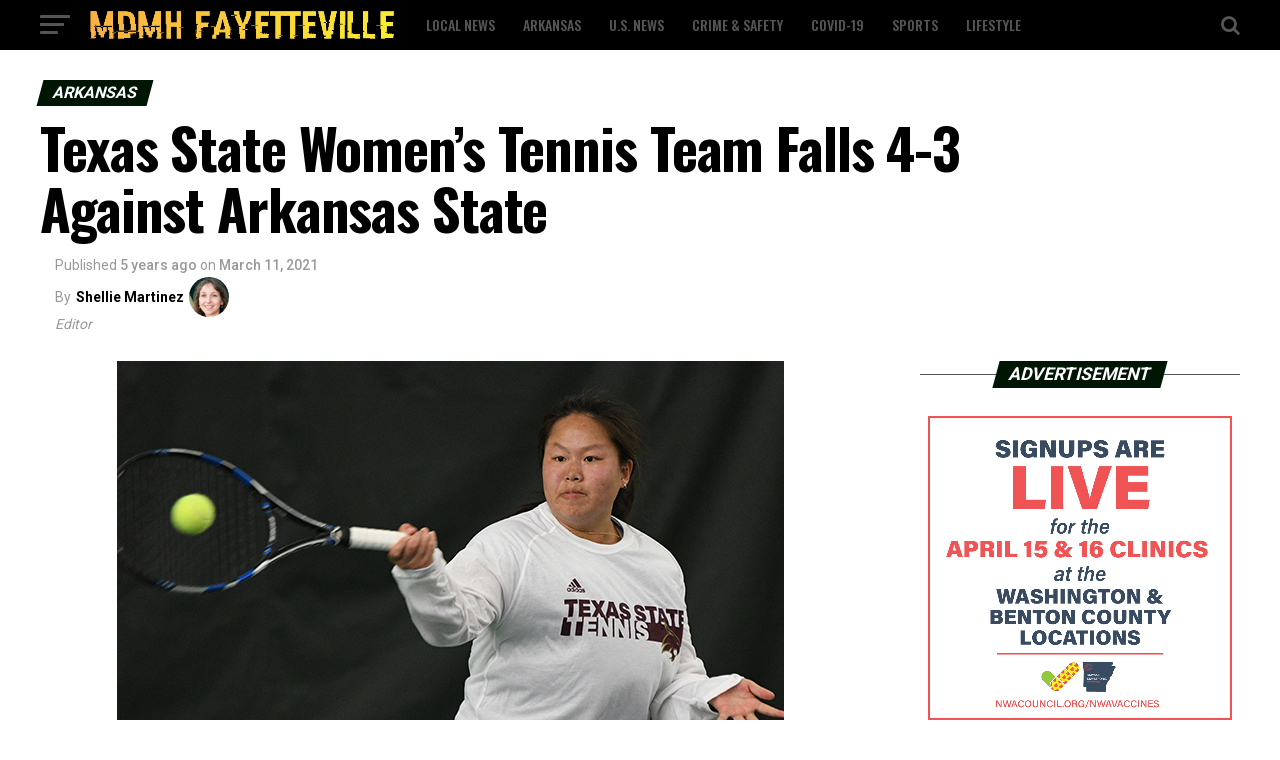

--- FILE ---
content_type: text/html; charset=UTF-8
request_url: https://mdmh-fayetteville.com/texas-state-womens-tennis-team-falls-4-3-against-arkansas-state/
body_size: 22653
content:
<!DOCTYPE html>
<html lang="en-US">
<head>
<meta charset="UTF-8" >
<meta name="viewport" id="viewport" content="width=device-width, initial-scale=1.0, maximum-scale=1.0, minimum-scale=1.0, user-scalable=no" />
<link rel="pingback" href="https://mdmh-fayetteville.com/xmlrpc.php" />
<meta property="og:type" content="article" />
					<meta property="og:image" content="https://mdmh-fayetteville.com/wp-content/uploads/2021/03/Chia_BPM_4115.jpg" />
		<meta name="twitter:image" content="https://mdmh-fayetteville.com/wp-content/uploads/2021/03/Chia_BPM_4115.jpg" />
	<meta property="og:url" content="https://mdmh-fayetteville.com/texas-state-womens-tennis-team-falls-4-3-against-arkansas-state/" />
<meta property="og:title" content="Texas State Women’s Tennis Team Falls 4-3 Against Arkansas State" />
<meta property="og:description" content="Arkansas– In a contest that was decided in the third set of the final match, the Texas State women&#8217;s tennis team suffered a 4-3 loss against Arkansas State Sunday at the Bobcat Tennis Center This contest began with Texas State jumping out to an early 1-0 lead when the Bobcats earned the doubles point by winning [&hellip;]" />
<meta name="twitter:card" content="summary">
<meta name="twitter:url" content="https://mdmh-fayetteville.com/texas-state-womens-tennis-team-falls-4-3-against-arkansas-state/">
<meta name="twitter:title" content="Texas State Women’s Tennis Team Falls 4-3 Against Arkansas State">
<meta name="twitter:description" content="Arkansas– In a contest that was decided in the third set of the final match, the Texas State women&#8217;s tennis team suffered a 4-3 loss against Arkansas State Sunday at the Bobcat Tennis Center This contest began with Texas State jumping out to an early 1-0 lead when the Bobcats earned the doubles point by winning [&hellip;]">
<meta name='robots' content='index, follow, max-image-preview:large, max-snippet:-1, max-video-preview:-1' />

	<!-- This site is optimized with the Yoast SEO plugin v19.4 - https://yoast.com/wordpress/plugins/seo/ -->
	<title>Texas State Women’s Tennis Team Falls 4-3 Against Arkansas State - MDMH Fayetteville</title>
	<link rel="canonical" href="https://mdmh-fayetteville.com/texas-state-womens-tennis-team-falls-4-3-against-arkansas-state/" />
	<meta property="og:locale" content="en_US" />
	<meta property="og:type" content="article" />
	<meta property="og:title" content="Texas State Women’s Tennis Team Falls 4-3 Against Arkansas State - MDMH Fayetteville" />
	<meta property="og:description" content="Arkansas– In a contest that was decided in the third set of the final match, the Texas State women&#8217;s tennis team suffered a 4-3 loss against Arkansas State Sunday at the Bobcat Tennis Center This contest began with Texas State jumping out to an early 1-0 lead when the Bobcats earned the doubles point by winning [&hellip;]" />
	<meta property="og:url" content="https://mdmh-fayetteville.com/texas-state-womens-tennis-team-falls-4-3-against-arkansas-state/" />
	<meta property="og:site_name" content="MDMH Fayetteville" />
	<meta property="article:published_time" content="2021-03-11T12:15:05+00:00" />
	<meta property="article:modified_time" content="2021-03-23T12:16:47+00:00" />
	<meta property="og:image" content="https://mdmh-fayetteville.com/wp-content/uploads/2021/03/Chia_BPM_4115.jpg" />
	<meta property="og:image:width" content="667" />
	<meta property="og:image:height" content="495" />
	<meta property="og:image:type" content="image/jpeg" />
	<meta name="author" content="Shellie Martinez" />
	<meta name="twitter:card" content="summary_large_image" />
	<meta name="twitter:label1" content="Written by" />
	<meta name="twitter:data1" content="Shellie Martinez" />
	<script type="application/ld+json" class="yoast-schema-graph">{"@context":"https://schema.org","@graph":[{"@type":"WebSite","@id":"https://mdmh-fayetteville.com/#website","url":"https://mdmh-fayetteville.com/","name":"MDMH Fayetteville","description":"","potentialAction":[{"@type":"SearchAction","target":{"@type":"EntryPoint","urlTemplate":"https://mdmh-fayetteville.com/?s={search_term_string}"},"query-input":"required name=search_term_string"}],"inLanguage":"en-US"},{"@type":"ImageObject","inLanguage":"en-US","@id":"https://mdmh-fayetteville.com/texas-state-womens-tennis-team-falls-4-3-against-arkansas-state/#primaryimage","url":"https://mdmh-fayetteville.com/wp-content/uploads/2021/03/Chia_BPM_4115.jpg","contentUrl":"https://mdmh-fayetteville.com/wp-content/uploads/2021/03/Chia_BPM_4115.jpg","width":667,"height":495},{"@type":"WebPage","@id":"https://mdmh-fayetteville.com/texas-state-womens-tennis-team-falls-4-3-against-arkansas-state/","url":"https://mdmh-fayetteville.com/texas-state-womens-tennis-team-falls-4-3-against-arkansas-state/","name":"Texas State Women’s Tennis Team Falls 4-3 Against Arkansas State - MDMH Fayetteville","isPartOf":{"@id":"https://mdmh-fayetteville.com/#website"},"primaryImageOfPage":{"@id":"https://mdmh-fayetteville.com/texas-state-womens-tennis-team-falls-4-3-against-arkansas-state/#primaryimage"},"image":{"@id":"https://mdmh-fayetteville.com/texas-state-womens-tennis-team-falls-4-3-against-arkansas-state/#primaryimage"},"thumbnailUrl":"https://mdmh-fayetteville.com/wp-content/uploads/2021/03/Chia_BPM_4115.jpg","datePublished":"2021-03-11T12:15:05+00:00","dateModified":"2021-03-23T12:16:47+00:00","author":{"@id":"https://mdmh-fayetteville.com/#/schema/person/87ba61d0856034ada784453c8d675fbe"},"breadcrumb":{"@id":"https://mdmh-fayetteville.com/texas-state-womens-tennis-team-falls-4-3-against-arkansas-state/#breadcrumb"},"inLanguage":"en-US","potentialAction":[{"@type":"ReadAction","target":["https://mdmh-fayetteville.com/texas-state-womens-tennis-team-falls-4-3-against-arkansas-state/"]}]},{"@type":"BreadcrumbList","@id":"https://mdmh-fayetteville.com/texas-state-womens-tennis-team-falls-4-3-against-arkansas-state/#breadcrumb","itemListElement":[{"@type":"ListItem","position":1,"name":"Home","item":"https://mdmh-fayetteville.com/"},{"@type":"ListItem","position":2,"name":"Texas State Women’s Tennis Team Falls 4-3 Against Arkansas State"}]},{"@type":"Person","@id":"https://mdmh-fayetteville.com/#/schema/person/87ba61d0856034ada784453c8d675fbe","name":"Shellie Martinez","url":"https://mdmh-fayetteville.com/author/admin/"}]}</script>
	<!-- / Yoast SEO plugin. -->


<link rel='dns-prefetch' href='//ajax.googleapis.com' />
<link rel='dns-prefetch' href='//fonts.googleapis.com' />
<link rel='dns-prefetch' href='//s.w.org' />
<link rel="alternate" type="application/rss+xml" title="MDMH Fayetteville &raquo; Feed" href="https://mdmh-fayetteville.com/feed/" />
<link rel="alternate" type="application/rss+xml" title="MDMH Fayetteville &raquo; Comments Feed" href="https://mdmh-fayetteville.com/comments/feed/" />
		<!-- This site uses the Google Analytics by MonsterInsights plugin v8.7.0 - Using Analytics tracking - https://www.monsterinsights.com/ -->
							<script src="//www.googletagmanager.com/gtag/js?id=UA-89651495-3"  data-cfasync="false" data-wpfc-render="false" type="text/javascript" async></script>
			<script data-cfasync="false" data-wpfc-render="false" type="text/javascript">
				var mi_version = '8.7.0';
				var mi_track_user = true;
				var mi_no_track_reason = '';
				
								var disableStrs = [
															'ga-disable-UA-89651495-3',
									];

				/* Function to detect opted out users */
				function __gtagTrackerIsOptedOut() {
					for ( var index = 0; index < disableStrs.length; index++ ) {
						if ( document.cookie.indexOf( disableStrs[ index ] + '=true' ) > -1 ) {
							return true;
						}
					}

					return false;
				}

				/* Disable tracking if the opt-out cookie exists. */
				if ( __gtagTrackerIsOptedOut() ) {
					for ( var index = 0; index < disableStrs.length; index++ ) {
						window[ disableStrs[ index ] ] = true;
					}
				}

				/* Opt-out function */
				function __gtagTrackerOptout() {
					for ( var index = 0; index < disableStrs.length; index++ ) {
						document.cookie = disableStrs[ index ] + '=true; expires=Thu, 31 Dec 2099 23:59:59 UTC; path=/';
						window[ disableStrs[ index ] ] = true;
					}
				}

				if ( 'undefined' === typeof gaOptout ) {
					function gaOptout() {
						__gtagTrackerOptout();
					}
				}
								window.dataLayer = window.dataLayer || [];

				window.MonsterInsightsDualTracker = {
					helpers: {},
					trackers: {},
				};
				if ( mi_track_user ) {
					function __gtagDataLayer() {
						dataLayer.push( arguments );
					}

					function __gtagTracker( type, name, parameters ) {
						if (!parameters) {
							parameters = {};
						}

						if (parameters.send_to) {
							__gtagDataLayer.apply( null, arguments );
							return;
						}

						if ( type === 'event' ) {
							
															parameters.send_to = monsterinsights_frontend.ua;
								__gtagDataLayer( type, name, parameters );
													} else {
							__gtagDataLayer.apply( null, arguments );
						}
					}
					__gtagTracker( 'js', new Date() );
					__gtagTracker( 'set', {
						'developer_id.dZGIzZG' : true,
											} );
															__gtagTracker( 'config', 'UA-89651495-3', {"forceSSL":"true","link_attribution":"true"} );
										window.gtag = __gtagTracker;											(function () {
							/* https://developers.google.com/analytics/devguides/collection/analyticsjs/ */
							/* ga and __gaTracker compatibility shim. */
							var noopfn = function () {
								return null;
							};
							var newtracker = function () {
								return new Tracker();
							};
							var Tracker = function () {
								return null;
							};
							var p = Tracker.prototype;
							p.get = noopfn;
							p.set = noopfn;
							p.send = function (){
								var args = Array.prototype.slice.call(arguments);
								args.unshift( 'send' );
								__gaTracker.apply(null, args);
							};
							var __gaTracker = function () {
								var len = arguments.length;
								if ( len === 0 ) {
									return;
								}
								var f = arguments[len - 1];
								if ( typeof f !== 'object' || f === null || typeof f.hitCallback !== 'function' ) {
									if ( 'send' === arguments[0] ) {
										var hitConverted, hitObject = false, action;
										if ( 'event' === arguments[1] ) {
											if ( 'undefined' !== typeof arguments[3] ) {
												hitObject = {
													'eventAction': arguments[3],
													'eventCategory': arguments[2],
													'eventLabel': arguments[4],
													'value': arguments[5] ? arguments[5] : 1,
												}
											}
										}
										if ( 'pageview' === arguments[1] ) {
											if ( 'undefined' !== typeof arguments[2] ) {
												hitObject = {
													'eventAction': 'page_view',
													'page_path' : arguments[2],
												}
											}
										}
										if ( typeof arguments[2] === 'object' ) {
											hitObject = arguments[2];
										}
										if ( typeof arguments[5] === 'object' ) {
											Object.assign( hitObject, arguments[5] );
										}
										if ( 'undefined' !== typeof arguments[1].hitType ) {
											hitObject = arguments[1];
											if ( 'pageview' === hitObject.hitType ) {
												hitObject.eventAction = 'page_view';
											}
										}
										if ( hitObject ) {
											action = 'timing' === arguments[1].hitType ? 'timing_complete' : hitObject.eventAction;
											hitConverted = mapArgs( hitObject );
											__gtagTracker( 'event', action, hitConverted );
										}
									}
									return;
								}

								function mapArgs( args ) {
									var arg, hit = {};
									var gaMap = {
										'eventCategory': 'event_category',
										'eventAction': 'event_action',
										'eventLabel': 'event_label',
										'eventValue': 'event_value',
										'nonInteraction': 'non_interaction',
										'timingCategory': 'event_category',
										'timingVar': 'name',
										'timingValue': 'value',
										'timingLabel': 'event_label',
										'page' : 'page_path',
										'location' : 'page_location',
										'title' : 'page_title',
									};
									for ( arg in args ) {
																				if ( ! ( ! args.hasOwnProperty(arg) || ! gaMap.hasOwnProperty(arg) ) ) {
											hit[gaMap[arg]] = args[arg];
										} else {
											hit[arg] = args[arg];
										}
									}
									return hit;
								}

								try {
									f.hitCallback();
								} catch ( ex ) {
								}
							};
							__gaTracker.create = newtracker;
							__gaTracker.getByName = newtracker;
							__gaTracker.getAll = function () {
								return [];
							};
							__gaTracker.remove = noopfn;
							__gaTracker.loaded = true;
							window['__gaTracker'] = __gaTracker;
						})();
									} else {
										console.log( "" );
					( function () {
							function __gtagTracker() {
								return null;
							}
							window['__gtagTracker'] = __gtagTracker;
							window['gtag'] = __gtagTracker;
					} )();
									}
			</script>
				<!-- / Google Analytics by MonsterInsights -->
		<script type="text/javascript">
window._wpemojiSettings = {"baseUrl":"https:\/\/s.w.org\/images\/core\/emoji\/14.0.0\/72x72\/","ext":".png","svgUrl":"https:\/\/s.w.org\/images\/core\/emoji\/14.0.0\/svg\/","svgExt":".svg","source":{"concatemoji":"https:\/\/mdmh-fayetteville.com\/wp-includes\/js\/wp-emoji-release.min.js?ver=6.0.11"}};
/*! This file is auto-generated */
!function(e,a,t){var n,r,o,i=a.createElement("canvas"),p=i.getContext&&i.getContext("2d");function s(e,t){var a=String.fromCharCode,e=(p.clearRect(0,0,i.width,i.height),p.fillText(a.apply(this,e),0,0),i.toDataURL());return p.clearRect(0,0,i.width,i.height),p.fillText(a.apply(this,t),0,0),e===i.toDataURL()}function c(e){var t=a.createElement("script");t.src=e,t.defer=t.type="text/javascript",a.getElementsByTagName("head")[0].appendChild(t)}for(o=Array("flag","emoji"),t.supports={everything:!0,everythingExceptFlag:!0},r=0;r<o.length;r++)t.supports[o[r]]=function(e){if(!p||!p.fillText)return!1;switch(p.textBaseline="top",p.font="600 32px Arial",e){case"flag":return s([127987,65039,8205,9895,65039],[127987,65039,8203,9895,65039])?!1:!s([55356,56826,55356,56819],[55356,56826,8203,55356,56819])&&!s([55356,57332,56128,56423,56128,56418,56128,56421,56128,56430,56128,56423,56128,56447],[55356,57332,8203,56128,56423,8203,56128,56418,8203,56128,56421,8203,56128,56430,8203,56128,56423,8203,56128,56447]);case"emoji":return!s([129777,127995,8205,129778,127999],[129777,127995,8203,129778,127999])}return!1}(o[r]),t.supports.everything=t.supports.everything&&t.supports[o[r]],"flag"!==o[r]&&(t.supports.everythingExceptFlag=t.supports.everythingExceptFlag&&t.supports[o[r]]);t.supports.everythingExceptFlag=t.supports.everythingExceptFlag&&!t.supports.flag,t.DOMReady=!1,t.readyCallback=function(){t.DOMReady=!0},t.supports.everything||(n=function(){t.readyCallback()},a.addEventListener?(a.addEventListener("DOMContentLoaded",n,!1),e.addEventListener("load",n,!1)):(e.attachEvent("onload",n),a.attachEvent("onreadystatechange",function(){"complete"===a.readyState&&t.readyCallback()})),(e=t.source||{}).concatemoji?c(e.concatemoji):e.wpemoji&&e.twemoji&&(c(e.twemoji),c(e.wpemoji)))}(window,document,window._wpemojiSettings);
</script>
<style type="text/css">
img.wp-smiley,
img.emoji {
	display: inline !important;
	border: none !important;
	box-shadow: none !important;
	height: 1em !important;
	width: 1em !important;
	margin: 0 0.07em !important;
	vertical-align: -0.1em !important;
	background: none !important;
	padding: 0 !important;
}
</style>
	<link rel='stylesheet' id='wp-block-library-css'  href='https://mdmh-fayetteville.com/wp-includes/css/dist/block-library/style.min.css?ver=6.0.11' type='text/css' media='all' />
<style id='global-styles-inline-css' type='text/css'>
body{--wp--preset--color--black: #000000;--wp--preset--color--cyan-bluish-gray: #abb8c3;--wp--preset--color--white: #ffffff;--wp--preset--color--pale-pink: #f78da7;--wp--preset--color--vivid-red: #cf2e2e;--wp--preset--color--luminous-vivid-orange: #ff6900;--wp--preset--color--luminous-vivid-amber: #fcb900;--wp--preset--color--light-green-cyan: #7bdcb5;--wp--preset--color--vivid-green-cyan: #00d084;--wp--preset--color--pale-cyan-blue: #8ed1fc;--wp--preset--color--vivid-cyan-blue: #0693e3;--wp--preset--color--vivid-purple: #9b51e0;--wp--preset--color--: #444;--wp--preset--gradient--vivid-cyan-blue-to-vivid-purple: linear-gradient(135deg,rgba(6,147,227,1) 0%,rgb(155,81,224) 100%);--wp--preset--gradient--light-green-cyan-to-vivid-green-cyan: linear-gradient(135deg,rgb(122,220,180) 0%,rgb(0,208,130) 100%);--wp--preset--gradient--luminous-vivid-amber-to-luminous-vivid-orange: linear-gradient(135deg,rgba(252,185,0,1) 0%,rgba(255,105,0,1) 100%);--wp--preset--gradient--luminous-vivid-orange-to-vivid-red: linear-gradient(135deg,rgba(255,105,0,1) 0%,rgb(207,46,46) 100%);--wp--preset--gradient--very-light-gray-to-cyan-bluish-gray: linear-gradient(135deg,rgb(238,238,238) 0%,rgb(169,184,195) 100%);--wp--preset--gradient--cool-to-warm-spectrum: linear-gradient(135deg,rgb(74,234,220) 0%,rgb(151,120,209) 20%,rgb(207,42,186) 40%,rgb(238,44,130) 60%,rgb(251,105,98) 80%,rgb(254,248,76) 100%);--wp--preset--gradient--blush-light-purple: linear-gradient(135deg,rgb(255,206,236) 0%,rgb(152,150,240) 100%);--wp--preset--gradient--blush-bordeaux: linear-gradient(135deg,rgb(254,205,165) 0%,rgb(254,45,45) 50%,rgb(107,0,62) 100%);--wp--preset--gradient--luminous-dusk: linear-gradient(135deg,rgb(255,203,112) 0%,rgb(199,81,192) 50%,rgb(65,88,208) 100%);--wp--preset--gradient--pale-ocean: linear-gradient(135deg,rgb(255,245,203) 0%,rgb(182,227,212) 50%,rgb(51,167,181) 100%);--wp--preset--gradient--electric-grass: linear-gradient(135deg,rgb(202,248,128) 0%,rgb(113,206,126) 100%);--wp--preset--gradient--midnight: linear-gradient(135deg,rgb(2,3,129) 0%,rgb(40,116,252) 100%);--wp--preset--duotone--dark-grayscale: url('#wp-duotone-dark-grayscale');--wp--preset--duotone--grayscale: url('#wp-duotone-grayscale');--wp--preset--duotone--purple-yellow: url('#wp-duotone-purple-yellow');--wp--preset--duotone--blue-red: url('#wp-duotone-blue-red');--wp--preset--duotone--midnight: url('#wp-duotone-midnight');--wp--preset--duotone--magenta-yellow: url('#wp-duotone-magenta-yellow');--wp--preset--duotone--purple-green: url('#wp-duotone-purple-green');--wp--preset--duotone--blue-orange: url('#wp-duotone-blue-orange');--wp--preset--font-size--small: 13px;--wp--preset--font-size--medium: 20px;--wp--preset--font-size--large: 36px;--wp--preset--font-size--x-large: 42px;}.has-black-color{color: var(--wp--preset--color--black) !important;}.has-cyan-bluish-gray-color{color: var(--wp--preset--color--cyan-bluish-gray) !important;}.has-white-color{color: var(--wp--preset--color--white) !important;}.has-pale-pink-color{color: var(--wp--preset--color--pale-pink) !important;}.has-vivid-red-color{color: var(--wp--preset--color--vivid-red) !important;}.has-luminous-vivid-orange-color{color: var(--wp--preset--color--luminous-vivid-orange) !important;}.has-luminous-vivid-amber-color{color: var(--wp--preset--color--luminous-vivid-amber) !important;}.has-light-green-cyan-color{color: var(--wp--preset--color--light-green-cyan) !important;}.has-vivid-green-cyan-color{color: var(--wp--preset--color--vivid-green-cyan) !important;}.has-pale-cyan-blue-color{color: var(--wp--preset--color--pale-cyan-blue) !important;}.has-vivid-cyan-blue-color{color: var(--wp--preset--color--vivid-cyan-blue) !important;}.has-vivid-purple-color{color: var(--wp--preset--color--vivid-purple) !important;}.has-black-background-color{background-color: var(--wp--preset--color--black) !important;}.has-cyan-bluish-gray-background-color{background-color: var(--wp--preset--color--cyan-bluish-gray) !important;}.has-white-background-color{background-color: var(--wp--preset--color--white) !important;}.has-pale-pink-background-color{background-color: var(--wp--preset--color--pale-pink) !important;}.has-vivid-red-background-color{background-color: var(--wp--preset--color--vivid-red) !important;}.has-luminous-vivid-orange-background-color{background-color: var(--wp--preset--color--luminous-vivid-orange) !important;}.has-luminous-vivid-amber-background-color{background-color: var(--wp--preset--color--luminous-vivid-amber) !important;}.has-light-green-cyan-background-color{background-color: var(--wp--preset--color--light-green-cyan) !important;}.has-vivid-green-cyan-background-color{background-color: var(--wp--preset--color--vivid-green-cyan) !important;}.has-pale-cyan-blue-background-color{background-color: var(--wp--preset--color--pale-cyan-blue) !important;}.has-vivid-cyan-blue-background-color{background-color: var(--wp--preset--color--vivid-cyan-blue) !important;}.has-vivid-purple-background-color{background-color: var(--wp--preset--color--vivid-purple) !important;}.has-black-border-color{border-color: var(--wp--preset--color--black) !important;}.has-cyan-bluish-gray-border-color{border-color: var(--wp--preset--color--cyan-bluish-gray) !important;}.has-white-border-color{border-color: var(--wp--preset--color--white) !important;}.has-pale-pink-border-color{border-color: var(--wp--preset--color--pale-pink) !important;}.has-vivid-red-border-color{border-color: var(--wp--preset--color--vivid-red) !important;}.has-luminous-vivid-orange-border-color{border-color: var(--wp--preset--color--luminous-vivid-orange) !important;}.has-luminous-vivid-amber-border-color{border-color: var(--wp--preset--color--luminous-vivid-amber) !important;}.has-light-green-cyan-border-color{border-color: var(--wp--preset--color--light-green-cyan) !important;}.has-vivid-green-cyan-border-color{border-color: var(--wp--preset--color--vivid-green-cyan) !important;}.has-pale-cyan-blue-border-color{border-color: var(--wp--preset--color--pale-cyan-blue) !important;}.has-vivid-cyan-blue-border-color{border-color: var(--wp--preset--color--vivid-cyan-blue) !important;}.has-vivid-purple-border-color{border-color: var(--wp--preset--color--vivid-purple) !important;}.has-vivid-cyan-blue-to-vivid-purple-gradient-background{background: var(--wp--preset--gradient--vivid-cyan-blue-to-vivid-purple) !important;}.has-light-green-cyan-to-vivid-green-cyan-gradient-background{background: var(--wp--preset--gradient--light-green-cyan-to-vivid-green-cyan) !important;}.has-luminous-vivid-amber-to-luminous-vivid-orange-gradient-background{background: var(--wp--preset--gradient--luminous-vivid-amber-to-luminous-vivid-orange) !important;}.has-luminous-vivid-orange-to-vivid-red-gradient-background{background: var(--wp--preset--gradient--luminous-vivid-orange-to-vivid-red) !important;}.has-very-light-gray-to-cyan-bluish-gray-gradient-background{background: var(--wp--preset--gradient--very-light-gray-to-cyan-bluish-gray) !important;}.has-cool-to-warm-spectrum-gradient-background{background: var(--wp--preset--gradient--cool-to-warm-spectrum) !important;}.has-blush-light-purple-gradient-background{background: var(--wp--preset--gradient--blush-light-purple) !important;}.has-blush-bordeaux-gradient-background{background: var(--wp--preset--gradient--blush-bordeaux) !important;}.has-luminous-dusk-gradient-background{background: var(--wp--preset--gradient--luminous-dusk) !important;}.has-pale-ocean-gradient-background{background: var(--wp--preset--gradient--pale-ocean) !important;}.has-electric-grass-gradient-background{background: var(--wp--preset--gradient--electric-grass) !important;}.has-midnight-gradient-background{background: var(--wp--preset--gradient--midnight) !important;}.has-small-font-size{font-size: var(--wp--preset--font-size--small) !important;}.has-medium-font-size{font-size: var(--wp--preset--font-size--medium) !important;}.has-large-font-size{font-size: var(--wp--preset--font-size--large) !important;}.has-x-large-font-size{font-size: var(--wp--preset--font-size--x-large) !important;}
</style>
<link rel='stylesheet' id='theiaPostSlider-css'  href='https://mdmh-fayetteville.com/wp-content/plugins/theia-post-slider/dist/css/font-theme.css?ver=2.1.3' type='text/css' media='all' />
<style id='theiaPostSlider-inline-css' type='text/css'>


				.theiaPostSlider_nav.fontTheme ._title,
				.theiaPostSlider_nav.fontTheme ._text {
					line-height: 48px;
				}
	
				.theiaPostSlider_nav.fontTheme ._button,
				.theiaPostSlider_nav.fontTheme ._button svg {
					color: #f08100;
					fill: #f08100;
				}
	
				.theiaPostSlider_nav.fontTheme ._button ._2 span {
					font-size: 48px;
					line-height: 48px;
				}
	
				.theiaPostSlider_nav.fontTheme ._button ._2 svg {
					width: 48px;
				}
	
				.theiaPostSlider_nav.fontTheme ._button:hover,
				.theiaPostSlider_nav.fontTheme ._button:focus,
				.theiaPostSlider_nav.fontTheme ._button:hover svg,
				.theiaPostSlider_nav.fontTheme ._button:focus svg {
					color: #ffa338;
					fill: #ffa338;
				}
	
				.theiaPostSlider_nav.fontTheme ._disabled,				 
                .theiaPostSlider_nav.fontTheme ._disabled svg {
					color: #777777 !important;
					fill: #777777 !important;
				}
			
</style>
<link rel='stylesheet' id='theiaPostSlider-font-css'  href='https://mdmh-fayetteville.com/wp-content/plugins/theia-post-slider/assets/fonts/style.css?ver=2.1.3' type='text/css' media='all' />
<link rel='stylesheet' id='ql-jquery-ui-css'  href='//ajax.googleapis.com/ajax/libs/jqueryui/1.12.1/themes/smoothness/jquery-ui.css?ver=6.0.11' type='text/css' media='all' />
<link rel='stylesheet' id='reviewer-photoswipe-css'  href='https://mdmh-fayetteville.com/wp-content/plugins/reviewer/public/assets/css/photoswipe.css?ver=3.14.2' type='text/css' media='all' />
<link rel='stylesheet' id='dashicons-css'  href='https://mdmh-fayetteville.com/wp-includes/css/dashicons.min.css?ver=6.0.11' type='text/css' media='all' />
<link rel='stylesheet' id='reviewer-public-css'  href='https://mdmh-fayetteville.com/wp-content/plugins/reviewer/public/assets/css/reviewer-public.css?ver=3.14.2' type='text/css' media='all' />
<link rel='stylesheet' id='mvp-custom-style-css'  href='https://mdmh-fayetteville.com/wp-content/themes/zox-news/style.css?ver=6.0.11' type='text/css' media='all' />
<style id='mvp-custom-style-inline-css' type='text/css'>


#mvp-wallpaper {
	background: url() no-repeat 50% 0;
	}

#mvp-foot-copy a {
	color: #f9c34a;
	}

#mvp-content-main p a,
.mvp-post-add-main p a {
	box-shadow: inset 0 -4px 0 #f9c34a;
	}

#mvp-content-main p a:hover,
.mvp-post-add-main p a:hover {
	background: #f9c34a;
	}

a,
a:visited,
.post-info-name a,
.woocommerce .woocommerce-breadcrumb a {
	color: #231e00;
	}

#mvp-side-wrap a:hover {
	color: #231e00;
	}

.mvp-fly-top:hover,
.mvp-vid-box-wrap,
ul.mvp-soc-mob-list li.mvp-soc-mob-com {
	background: #f9c34a;
	}

nav.mvp-fly-nav-menu ul li.menu-item-has-children:after,
.mvp-feat1-left-wrap span.mvp-cd-cat,
.mvp-widget-feat1-top-story span.mvp-cd-cat,
.mvp-widget-feat2-left-cont span.mvp-cd-cat,
.mvp-widget-dark-feat span.mvp-cd-cat,
.mvp-widget-dark-sub span.mvp-cd-cat,
.mvp-vid-wide-text span.mvp-cd-cat,
.mvp-feat2-top-text span.mvp-cd-cat,
.mvp-feat3-main-story span.mvp-cd-cat,
.mvp-feat3-sub-text span.mvp-cd-cat,
.mvp-feat4-main-text span.mvp-cd-cat,
.woocommerce-message:before,
.woocommerce-info:before,
.woocommerce-message:before {
	color: #f9c34a;
	}

#searchform input,
.mvp-authors-name {
	border-bottom: 1px solid #f9c34a;
	}

.mvp-fly-top:hover {
	border-top: 1px solid #f9c34a;
	border-left: 1px solid #f9c34a;
	border-bottom: 1px solid #f9c34a;
	}

.woocommerce .widget_price_filter .ui-slider .ui-slider-handle,
.woocommerce #respond input#submit.alt,
.woocommerce a.button.alt,
.woocommerce button.button.alt,
.woocommerce input.button.alt,
.woocommerce #respond input#submit.alt:hover,
.woocommerce a.button.alt:hover,
.woocommerce button.button.alt:hover,
.woocommerce input.button.alt:hover {
	background-color: #f9c34a;
	}

.woocommerce-error,
.woocommerce-info,
.woocommerce-message {
	border-top-color: #f9c34a;
	}

ul.mvp-feat1-list-buts li.active span.mvp-feat1-list-but,
span.mvp-widget-home-title,
span.mvp-post-cat,
span.mvp-feat1-pop-head {
	background: #001604;
	}

.woocommerce span.onsale {
	background-color: #001604;
	}

.mvp-widget-feat2-side-more-but,
.woocommerce .star-rating span:before,
span.mvp-prev-next-label,
.mvp-cat-date-wrap .sticky {
	color: #001604 !important;
	}

#mvp-main-nav-top,
#mvp-fly-wrap,
.mvp-soc-mob-right,
#mvp-main-nav-small-cont {
	background: #000000;
	}

#mvp-main-nav-small .mvp-fly-but-wrap span,
#mvp-main-nav-small .mvp-search-but-wrap span,
.mvp-nav-top-left .mvp-fly-but-wrap span,
#mvp-fly-wrap .mvp-fly-but-wrap span {
	background: #555555;
	}

.mvp-nav-top-right .mvp-nav-search-but,
span.mvp-fly-soc-head,
.mvp-soc-mob-right i,
#mvp-main-nav-small span.mvp-nav-search-but,
#mvp-main-nav-small .mvp-nav-menu ul li a  {
	color: #555555;
	}

#mvp-main-nav-small .mvp-nav-menu ul li.menu-item-has-children a:after {
	border-color: #555555 transparent transparent transparent;
	}

#mvp-nav-top-wrap span.mvp-nav-search-but:hover,
#mvp-main-nav-small span.mvp-nav-search-but:hover {
	color: #f9c34a;
	}

#mvp-nav-top-wrap .mvp-fly-but-wrap:hover span,
#mvp-main-nav-small .mvp-fly-but-wrap:hover span,
span.mvp-woo-cart-num:hover {
	background: #f9c34a;
	}

#mvp-main-nav-bot-cont {
	background: #ffffff;
	}

#mvp-nav-bot-wrap .mvp-fly-but-wrap span,
#mvp-nav-bot-wrap .mvp-search-but-wrap span {
	background: #000000;
	}

#mvp-nav-bot-wrap span.mvp-nav-search-but,
#mvp-nav-bot-wrap .mvp-nav-menu ul li a {
	color: #000000;
	}

#mvp-nav-bot-wrap .mvp-nav-menu ul li.menu-item-has-children a:after {
	border-color: #000000 transparent transparent transparent;
	}

.mvp-nav-menu ul li:hover a {
	border-bottom: 5px solid #f9c34a;
	}

#mvp-nav-bot-wrap .mvp-fly-but-wrap:hover span {
	background: #f9c34a;
	}

#mvp-nav-bot-wrap span.mvp-nav-search-but:hover {
	color: #f9c34a;
	}

body,
.mvp-feat1-feat-text p,
.mvp-feat2-top-text p,
.mvp-feat3-main-text p,
.mvp-feat3-sub-text p,
#searchform input,
.mvp-author-info-text,
span.mvp-post-excerpt,
.mvp-nav-menu ul li ul.sub-menu li a,
nav.mvp-fly-nav-menu ul li a,
.mvp-ad-label,
span.mvp-feat-caption,
.mvp-post-tags a,
.mvp-post-tags a:visited,
span.mvp-author-box-name a,
#mvp-author-box-text p,
.mvp-post-gallery-text p,
ul.mvp-soc-mob-list li span,
#comments,
h3#reply-title,
h2.comments,
#mvp-foot-copy p,
span.mvp-fly-soc-head,
.mvp-post-tags-header,
span.mvp-prev-next-label,
span.mvp-post-add-link-but,
#mvp-comments-button a,
#mvp-comments-button span.mvp-comment-but-text,
.woocommerce ul.product_list_widget span.product-title,
.woocommerce ul.product_list_widget li a,
.woocommerce #reviews #comments ol.commentlist li .comment-text p.meta,
.woocommerce div.product p.price,
.woocommerce div.product p.price ins,
.woocommerce div.product p.price del,
.woocommerce ul.products li.product .price del,
.woocommerce ul.products li.product .price ins,
.woocommerce ul.products li.product .price,
.woocommerce #respond input#submit,
.woocommerce a.button,
.woocommerce button.button,
.woocommerce input.button,
.woocommerce .widget_price_filter .price_slider_amount .button,
.woocommerce span.onsale,
.woocommerce-review-link,
#woo-content p.woocommerce-result-count,
.woocommerce div.product .woocommerce-tabs ul.tabs li a,
a.mvp-inf-more-but,
span.mvp-cont-read-but,
span.mvp-cd-cat,
span.mvp-cd-date,
.mvp-feat4-main-text p,
span.mvp-woo-cart-num,
span.mvp-widget-home-title2,
.wp-caption,
#mvp-content-main p.wp-caption-text,
.gallery-caption,
.mvp-post-add-main p.wp-caption-text,
#bbpress-forums,
#bbpress-forums p,
.protected-post-form input,
#mvp-feat6-text p {
	font-family: 'Roboto', sans-serif;
	}

.mvp-blog-story-text p,
span.mvp-author-page-desc,
#mvp-404 p,
.mvp-widget-feat1-bot-text p,
.mvp-widget-feat2-left-text p,
.mvp-flex-story-text p,
.mvp-search-text p,
#mvp-content-main p,
.mvp-post-add-main p,
#mvp-content-main ul li,
#mvp-content-main ol li,
.rwp-summary,
.rwp-u-review__comment,
.mvp-feat5-mid-main-text p,
.mvp-feat5-small-main-text p,
#mvp-content-main .wp-block-button__link,
.wp-block-audio figcaption,
.wp-block-video figcaption,
.wp-block-embed figcaption,
.wp-block-verse pre,
pre.wp-block-verse {
	font-family: 'PT Serif', sans-serif;
	}

.mvp-nav-menu ul li a,
#mvp-foot-menu ul li a {
	font-family: 'Oswald', sans-serif;
	}


.mvp-feat1-sub-text h2,
.mvp-feat1-pop-text h2,
.mvp-feat1-list-text h2,
.mvp-widget-feat1-top-text h2,
.mvp-widget-feat1-bot-text h2,
.mvp-widget-dark-feat-text h2,
.mvp-widget-dark-sub-text h2,
.mvp-widget-feat2-left-text h2,
.mvp-widget-feat2-right-text h2,
.mvp-blog-story-text h2,
.mvp-flex-story-text h2,
.mvp-vid-wide-more-text p,
.mvp-prev-next-text p,
.mvp-related-text,
.mvp-post-more-text p,
h2.mvp-authors-latest a,
.mvp-feat2-bot-text h2,
.mvp-feat3-sub-text h2,
.mvp-feat3-main-text h2,
.mvp-feat4-main-text h2,
.mvp-feat5-text h2,
.mvp-feat5-mid-main-text h2,
.mvp-feat5-small-main-text h2,
.mvp-feat5-mid-sub-text h2,
#mvp-feat6-text h2,
.alp-related-posts-wrapper .alp-related-post .post-title {
	font-family: 'Oswald', sans-serif;
	}

.mvp-feat2-top-text h2,
.mvp-feat1-feat-text h2,
h1.mvp-post-title,
h1.mvp-post-title-wide,
.mvp-drop-nav-title h4,
#mvp-content-main blockquote p,
.mvp-post-add-main blockquote p,
#mvp-content-main p.has-large-font-size,
#mvp-404 h1,
#woo-content h1.page-title,
.woocommerce div.product .product_title,
.woocommerce ul.products li.product h3,
.alp-related-posts .current .post-title {
	font-family: 'Oswald', sans-serif;
	}

span.mvp-feat1-pop-head,
.mvp-feat1-pop-text:before,
span.mvp-feat1-list-but,
span.mvp-widget-home-title,
.mvp-widget-feat2-side-more,
span.mvp-post-cat,
span.mvp-page-head,
h1.mvp-author-top-head,
.mvp-authors-name,
#mvp-content-main h1,
#mvp-content-main h2,
#mvp-content-main h3,
#mvp-content-main h4,
#mvp-content-main h5,
#mvp-content-main h6,
.woocommerce .related h2,
.woocommerce div.product .woocommerce-tabs .panel h2,
.woocommerce div.product .product_title,
.mvp-feat5-side-list .mvp-feat1-list-img:after {
	font-family: 'Roboto', sans-serif;
	}

	

	#mvp-main-body-wrap {
		padding-top: 20px;
		}
	#mvp-feat2-wrap,
	#mvp-feat4-wrap,
	#mvp-post-feat-img-wide,
	#mvp-vid-wide-wrap {
		margin-top: -20px;
		}
	@media screen and (max-width: 479px) {
		#mvp-main-body-wrap {
			padding-top: 15px;
			}
		#mvp-feat2-wrap,
		#mvp-feat4-wrap,
		#mvp-post-feat-img-wide,
		#mvp-vid-wide-wrap {
			margin-top: -15px;
			}
		}
		

	.mvp-nav-links {
		display: none;
		}
		

	.alp-advert {
		display: none;
	}
	.alp-related-posts-wrapper .alp-related-posts .current {
		margin: 0 0 10px;
	}
		

 	.mvp-feat5-side-list .mvp-feat1-list-img:after,
#mvp-fly-soc-wrap {
display: none;
}
		
</style>
<link rel='stylesheet' id='mvp-reset-css'  href='https://mdmh-fayetteville.com/wp-content/themes/zox-news/css/reset.css?ver=6.0.11' type='text/css' media='all' />
<link rel='stylesheet' id='fontawesome-css'  href='https://mdmh-fayetteville.com/wp-content/themes/zox-news/font-awesome/css/font-awesome.css?ver=6.0.11' type='text/css' media='all' />
<link rel='stylesheet' id='mvp-fonts-css'  href='//fonts.googleapis.com/css?family=Roboto%3A300%2C400%2C700%2C900%7COswald%3A400%2C700%7CAdvent+Pro%3A700%7COpen+Sans%3A700%7CAnton%3A400Oswald%3A100%2C200%2C300%2C400%2C500%2C600%2C700%2C800%2C900%7COswald%3A100%2C200%2C300%2C400%2C500%2C600%2C700%2C800%2C900%7CRoboto%3A100%2C200%2C300%2C400%2C500%2C600%2C700%2C800%2C900%7CRoboto%3A100%2C200%2C300%2C400%2C500%2C600%2C700%2C800%2C900%7CPT+Serif%3A100%2C200%2C300%2C400%2C500%2C600%2C700%2C800%2C900%7COswald%3A100%2C200%2C300%2C400%2C500%2C600%2C700%2C800%2C900%26subset%3Dlatin%2Clatin-ext%2Ccyrillic%2Ccyrillic-ext%2Cgreek-ext%2Cgreek%2Cvietnamese' type='text/css' media='all' />
<link rel='stylesheet' id='mvp-media-queries-css'  href='https://mdmh-fayetteville.com/wp-content/themes/zox-news/css/media-queries.css?ver=6.0.11' type='text/css' media='all' />
<script type='text/javascript' src='https://mdmh-fayetteville.com/wp-content/plugins/google-analytics-for-wordpress/assets/js/frontend-gtag.min.js?ver=8.7.0' id='monsterinsights-frontend-script-js'></script>
<script data-cfasync="false" data-wpfc-render="false" type="text/javascript" id='monsterinsights-frontend-script-js-extra'>/* <![CDATA[ */
var monsterinsights_frontend = {"js_events_tracking":"true","download_extensions":"doc,pdf,ppt,zip,xls,docx,pptx,xlsx","inbound_paths":"[{\"path\":\"\\\/go\\\/\",\"label\":\"affiliate\"},{\"path\":\"\\\/recommend\\\/\",\"label\":\"affiliate\"}]","home_url":"https:\/\/mdmh-fayetteville.com","hash_tracking":"false","ua":"UA-89651495-3","v4_id":""};/* ]]> */
</script>
<script type='text/javascript' src='https://mdmh-fayetteville.com/wp-includes/js/jquery/jquery.min.js?ver=3.6.0' id='jquery-core-js'></script>
<script type='text/javascript' src='https://mdmh-fayetteville.com/wp-includes/js/jquery/jquery-migrate.min.js?ver=3.3.2' id='jquery-migrate-js'></script>
<script type='text/javascript' src='https://mdmh-fayetteville.com/wp-content/plugins/theia-post-slider/dist/js/jquery.history.js?ver=1.7.1' id='history.js-js'></script>
<script type='text/javascript' src='https://mdmh-fayetteville.com/wp-content/plugins/theia-post-slider/dist/js/async.min.js?ver=14.09.2014' id='async.js-js'></script>
<script type='text/javascript' src='https://mdmh-fayetteville.com/wp-content/plugins/theia-post-slider/dist/js/tps.js?ver=2.1.3' id='theiaPostSlider/theiaPostSlider.js-js'></script>
<script type='text/javascript' src='https://mdmh-fayetteville.com/wp-content/plugins/theia-post-slider/dist/js/main.js?ver=2.1.3' id='theiaPostSlider/main.js-js'></script>
<script type='text/javascript' src='https://mdmh-fayetteville.com/wp-content/plugins/theia-post-slider/dist/js/tps-transition-slide.js?ver=2.1.3' id='theiaPostSlider/transition.js-js'></script>
<link rel="https://api.w.org/" href="https://mdmh-fayetteville.com/wp-json/" /><link rel="alternate" type="application/json" href="https://mdmh-fayetteville.com/wp-json/wp/v2/posts/5422" /><link rel="EditURI" type="application/rsd+xml" title="RSD" href="https://mdmh-fayetteville.com/xmlrpc.php?rsd" />
<link rel="wlwmanifest" type="application/wlwmanifest+xml" href="https://mdmh-fayetteville.com/wp-includes/wlwmanifest.xml" /> 
<meta name="generator" content="WordPress 6.0.11" />
<link rel='shortlink' href='https://mdmh-fayetteville.com/?p=5422' />
<link rel="alternate" type="application/json+oembed" href="https://mdmh-fayetteville.com/wp-json/oembed/1.0/embed?url=https%3A%2F%2Fmdmh-fayetteville.com%2Ftexas-state-womens-tennis-team-falls-4-3-against-arkansas-state%2F" />
<link rel="alternate" type="text/xml+oembed" href="https://mdmh-fayetteville.com/wp-json/oembed/1.0/embed?url=https%3A%2F%2Fmdmh-fayetteville.com%2Ftexas-state-womens-tennis-team-falls-4-3-against-arkansas-state%2F&#038;format=xml" />
<link rel="icon" href="https://mdmh-fayetteville.com/wp-content/uploads/2021/08/cropped-d91b1ae2a7034d5c02de52110a8be489af12204c-32x32.jpeg" sizes="32x32" />
<link rel="icon" href="https://mdmh-fayetteville.com/wp-content/uploads/2021/08/cropped-d91b1ae2a7034d5c02de52110a8be489af12204c-192x192.jpeg" sizes="192x192" />
<link rel="apple-touch-icon" href="https://mdmh-fayetteville.com/wp-content/uploads/2021/08/cropped-d91b1ae2a7034d5c02de52110a8be489af12204c-180x180.jpeg" />
<meta name="msapplication-TileImage" content="https://mdmh-fayetteville.com/wp-content/uploads/2021/08/cropped-d91b1ae2a7034d5c02de52110a8be489af12204c-270x270.jpeg" />
		<style type="text/css" id="wp-custom-css">
			.mvp-nav-small-logo {
    line-height: 0;
    margin: 10px 20px 10px 0;
    height: 30px;
    max-width: 304px;
}
		</style>
		</head>
<body class="post-template-default single single-post postid-5422 single-format-standard wp-embed-responsive theiaPostSlider_body">
	<div id="mvp-fly-wrap">
	<div id="mvp-fly-menu-top" class="left relative">
		<div class="mvp-fly-top-out left relative">
			<div class="mvp-fly-top-in">
				<div id="mvp-fly-logo" class="left relative">
											<a href="https://mdmh-fayetteville.com/"><img src="https://mdmh-fayetteville.com/wp-content/uploads/2021/04/fayetteville.png" alt="MDMH Fayetteville" data-rjs="2" /></a>
									</div><!--mvp-fly-logo-->
			</div><!--mvp-fly-top-in-->
			<div class="mvp-fly-but-wrap mvp-fly-but-menu mvp-fly-but-click">
				<span></span>
				<span></span>
				<span></span>
				<span></span>
			</div><!--mvp-fly-but-wrap-->
		</div><!--mvp-fly-top-out-->
	</div><!--mvp-fly-menu-top-->
	<div id="mvp-fly-menu-wrap">
		<nav class="mvp-fly-nav-menu left relative">
			<div class="menu-m-container"><ul id="menu-m" class="menu"><li id="menu-item-5809" class="menu-item menu-item-type-taxonomy menu-item-object-category menu-item-5809"><a href="https://mdmh-fayetteville.com/category/local-news/">Local news</a></li>
<li id="menu-item-5805" class="menu-item menu-item-type-taxonomy menu-item-object-category current-post-ancestor current-menu-parent current-post-parent menu-item-5805"><a href="https://mdmh-fayetteville.com/category/arkansas/">Arkansas</a></li>
<li id="menu-item-5811" class="menu-item menu-item-type-taxonomy menu-item-object-category menu-item-5811"><a href="https://mdmh-fayetteville.com/category/u-s-news/">U.S. News</a></li>
<li id="menu-item-5807" class="menu-item menu-item-type-taxonomy menu-item-object-category menu-item-5807"><a href="https://mdmh-fayetteville.com/category/crime-safety/">Crime &amp; Safety</a></li>
<li id="menu-item-5806" class="menu-item menu-item-type-taxonomy menu-item-object-category menu-item-5806"><a href="https://mdmh-fayetteville.com/category/covid-19/">COVID-19</a></li>
<li id="menu-item-5810" class="menu-item menu-item-type-taxonomy menu-item-object-category menu-item-5810"><a href="https://mdmh-fayetteville.com/category/sports/">Sports</a></li>
<li id="menu-item-5808" class="menu-item menu-item-type-taxonomy menu-item-object-category menu-item-5808"><a href="https://mdmh-fayetteville.com/category/lifestyle/">Lifestyle</a></li>
</ul></div>		</nav>
	</div><!--mvp-fly-menu-wrap-->
	<div id="mvp-fly-soc-wrap">
		<span class="mvp-fly-soc-head">Connect with us</span>
		<ul class="mvp-fly-soc-list left relative">
							<li><a href="https://www.facebook.com/mdmhlocalnews" target="_blank" class="fa fa-facebook fa-2"></a></li>
										<li><a href="https://twitter.com/MdmhNews" target="_blank" class="fa fa-twitter fa-2"></a></li>
																<li><a href="https://news.google.com/publications/CAAqBwgKMOXGqAsw3NHAAw?ceid=US:en&#038;oc=3" target="_blank" class="fa fa-google-plus fa-2"></a></li>
										<li><a href="https://www.operanewsapp.com/us/en/share/detail?news_id=95a7c95f929a8c2b94d7cb11f39678c7&#038;news_entry_id=45a09b70211213en_us&#038;open_type=transcoded&#038;from=iosnews&#038;request_id=share_request" target="_blank" class="fa fa-youtube-play fa-2"></a></li>
										<li><a href="https://flipboard.com/@MDMHFayette4cpe" target="_blank" class="fa fa-linkedin fa-2"></a></li>
								</ul>
	</div><!--mvp-fly-soc-wrap-->
</div><!--mvp-fly-wrap-->	<div id="mvp-site" class="left relative">
		<div id="mvp-search-wrap">
			<div id="mvp-search-box">
				<form method="get" id="searchform" action="https://mdmh-fayetteville.com/">
	<input type="text" name="s" id="s" value="Search" onfocus='if (this.value == "Search") { this.value = ""; }' onblur='if (this.value == "") { this.value = "Search"; }' />
	<input type="hidden" id="searchsubmit" value="Search" />
</form>			</div><!--mvp-search-box-->
			<div class="mvp-search-but-wrap mvp-search-click">
				<span></span>
				<span></span>
			</div><!--mvp-search-but-wrap-->
		</div><!--mvp-search-wrap-->
				<div id="mvp-site-wall" class="left relative">
						<div id="mvp-site-main" class="left relative">
			<header id="mvp-main-head-wrap" class="left relative">
									<nav id="mvp-main-nav-wrap" class="left relative">
						<div id="mvp-main-nav-small" class="left relative">
							<div id="mvp-main-nav-small-cont" class="left">
								<div class="mvp-main-box">
									<div id="mvp-nav-small-wrap">
										<div class="mvp-nav-small-right-out left">
											<div class="mvp-nav-small-right-in">
												<div class="mvp-nav-small-cont left">
													<div class="mvp-nav-small-left-out right">
														<div id="mvp-nav-small-left" class="left relative">
															<div class="mvp-fly-but-wrap mvp-fly-but-click left relative">
																<span></span>
																<span></span>
																<span></span>
																<span></span>
															</div><!--mvp-fly-but-wrap-->
														</div><!--mvp-nav-small-left-->
														<div class="mvp-nav-small-left-in">
															<div class="mvp-nav-small-mid left">
																<div class="mvp-nav-small-logo left relative">
																																			<a href="https://mdmh-fayetteville.com/"><img src="https://mdmh-fayetteville.com/wp-content/uploads/2021/04/fayetteville.png" alt="MDMH Fayetteville" data-rjs="2" /></a>
																																																				<h2 class="mvp-logo-title">MDMH Fayetteville</h2>
																																	</div><!--mvp-nav-small-logo-->
																<div class="mvp-nav-small-mid-right left">
																																			<div class="mvp-drop-nav-title left">
																			<h4>Texas State Women’s Tennis Team Falls 4-3 Against Arkansas State</h4>
																		</div><!--mvp-drop-nav-title-->
																																		<div class="mvp-nav-menu left">
																		<div class="menu-m-container"><ul id="menu-m-1" class="menu"><li class="menu-item menu-item-type-taxonomy menu-item-object-category menu-item-5809 mvp-mega-dropdown"><a href="https://mdmh-fayetteville.com/category/local-news/">Local news</a><div class="mvp-mega-dropdown"><div class="mvp-main-box"><ul class="mvp-mega-list"><li><a href="https://mdmh-fayetteville.com/the-natural-resources-commission-approved-54432829-for-11-water-and-wastewater-projects-serving-more-than-49000-arkansans/"><div class="mvp-mega-img"><img width="400" height="240" src="https://mdmh-fayetteville.com/wp-content/uploads/2022/08/95v329v532-400x240.jpg" class="attachment-mvp-mid-thumb size-mvp-mid-thumb wp-post-image" alt="" loading="lazy" srcset="https://mdmh-fayetteville.com/wp-content/uploads/2022/08/95v329v532-400x240.jpg 400w, https://mdmh-fayetteville.com/wp-content/uploads/2022/08/95v329v532-1000x600.jpg 1000w, https://mdmh-fayetteville.com/wp-content/uploads/2022/08/95v329v532-590x354.jpg 590w" sizes="(max-width: 400px) 100vw, 400px" /></div><p>The Natural Resources Commission approved $54,432,829 for 11 water and wastewater projects serving more than 49,000 Arkansans</p></a></li><li><a href="https://mdmh-fayetteville.com/adas-forestry-division-is-now-accepting-applications-for-the-2022-urban-community-forestry-grant-through-september-16-2022/"><div class="mvp-mega-img"><img width="400" height="240" src="https://mdmh-fayetteville.com/wp-content/uploads/2022/08/5v32v532v23-400x240.png" class="attachment-mvp-mid-thumb size-mvp-mid-thumb wp-post-image" alt="" loading="lazy" srcset="https://mdmh-fayetteville.com/wp-content/uploads/2022/08/5v32v532v23-400x240.png 400w, https://mdmh-fayetteville.com/wp-content/uploads/2022/08/5v32v532v23-1000x600.png 1000w, https://mdmh-fayetteville.com/wp-content/uploads/2022/08/5v32v532v23-590x354.png 590w" sizes="(max-width: 400px) 100vw, 400px" /></div><p>ADA’s Forestry Division is now accepting applications for the 2022 Urban &#038; Community Forestry Grant through September 16, 2022</p></a></li><li><a href="https://mdmh-fayetteville.com/fpd-the-next-car-seat-event-will-be-thursday-september-22-beginning-at-930-a-m/"><div class="mvp-mega-img"><img width="400" height="240" src="https://mdmh-fayetteville.com/wp-content/uploads/2022/08/05320v5320v532-400x240.jpeg" class="attachment-mvp-mid-thumb size-mvp-mid-thumb wp-post-image" alt="" loading="lazy" srcset="https://mdmh-fayetteville.com/wp-content/uploads/2022/08/05320v5320v532-400x240.jpeg 400w, https://mdmh-fayetteville.com/wp-content/uploads/2022/08/05320v5320v532-590x354.jpeg 590w" sizes="(max-width: 400px) 100vw, 400px" /></div><p>FPD: The next car seat event will be Thursday, September 22 beginning at 9:30 a.m.</p></a></li><li><a href="https://mdmh-fayetteville.com/animal-services-for-both-fayetteville-and-springdale-are-joining-together-for-the-annual-nationwide-clear-the-shelters-pet-adoption-drive/"><div class="mvp-mega-img"><img width="400" height="240" src="https://mdmh-fayetteville.com/wp-content/uploads/2022/08/v532v532v532-400x240.png" class="attachment-mvp-mid-thumb size-mvp-mid-thumb wp-post-image" alt="" loading="lazy" srcset="https://mdmh-fayetteville.com/wp-content/uploads/2022/08/v532v532v532-400x240.png 400w, https://mdmh-fayetteville.com/wp-content/uploads/2022/08/v532v532v532-1000x600.png 1000w, https://mdmh-fayetteville.com/wp-content/uploads/2022/08/v532v532v532-590x354.png 590w" sizes="(max-width: 400px) 100vw, 400px" /></div><p>Animal Services for both Fayetteville and Springdale are joining together for the annual nationwide Clear the Shelters pet-adoption drive</p></a></li><li><a href="https://mdmh-fayetteville.com/the-city-of-fayetteville-invites-members-of-the-public-to-learn-about-proposed-plans-for-improving-a-half-mile-stretch-of-college-ave-between-north-and-sycamore-streets/"><div class="mvp-mega-img"><img width="400" height="240" src="https://mdmh-fayetteville.com/wp-content/uploads/2022/08/95329532-400x240.jpg" class="attachment-mvp-mid-thumb size-mvp-mid-thumb wp-post-image" alt="" loading="lazy" srcset="https://mdmh-fayetteville.com/wp-content/uploads/2022/08/95329532-400x240.jpg 400w, https://mdmh-fayetteville.com/wp-content/uploads/2022/08/95329532-590x354.jpg 590w" sizes="(max-width: 400px) 100vw, 400px" /></div><p>The City of Fayetteville invites members of the public to learn about proposed plans for improving a half-mile stretch of College Ave. between North and Sycamore streets</p></a></li></ul></div></div></li>
<li class="menu-item menu-item-type-taxonomy menu-item-object-category current-post-ancestor current-menu-parent current-post-parent menu-item-5805 mvp-mega-dropdown"><a href="https://mdmh-fayetteville.com/category/arkansas/">Arkansas</a><div class="mvp-mega-dropdown"><div class="mvp-main-box"><ul class="mvp-mega-list"><li><a href="https://mdmh-fayetteville.com/the-arkansas-department-of-agriculture-is-pleased-to-announce-that-pest-control-program-and-pesticide-program-licensing-and-certification-exams-are-now-offered-online/"><div class="mvp-mega-img"><img width="400" height="240" src="https://mdmh-fayetteville.com/wp-content/uploads/2022/08/9v5329v532-400x240.jpg" class="attachment-mvp-mid-thumb size-mvp-mid-thumb wp-post-image" alt="" loading="lazy" srcset="https://mdmh-fayetteville.com/wp-content/uploads/2022/08/9v5329v532-400x240.jpg 400w, https://mdmh-fayetteville.com/wp-content/uploads/2022/08/9v5329v532-300x179.jpg 300w, https://mdmh-fayetteville.com/wp-content/uploads/2022/08/9v5329v532-590x354.jpg 590w" sizes="(max-width: 400px) 100vw, 400px" /></div><p>The Arkansas Department of Agriculture is pleased to announce that Pest Control Program and Pesticide Program licensing and certification exams are now offered online</p></a></li><li><a href="https://mdmh-fayetteville.com/governor-hutchinson-provided-an-update-on-the-expansion-of-the-intensive-supervision-program-in-central-arkansas-and-also-discussed-the-recent-incident-regarding-three-crawford-county-deputies/"><div class="mvp-mega-img"><img width="400" height="240" src="https://mdmh-fayetteville.com/wp-content/uploads/2022/08/5v32v532v532-400x240.png" class="attachment-mvp-mid-thumb size-mvp-mid-thumb wp-post-image" alt="" loading="lazy" srcset="https://mdmh-fayetteville.com/wp-content/uploads/2022/08/5v32v532v532-400x240.png 400w, https://mdmh-fayetteville.com/wp-content/uploads/2022/08/5v32v532v532-1000x600.png 1000w, https://mdmh-fayetteville.com/wp-content/uploads/2022/08/5v32v532v532-590x354.png 590w" sizes="(max-width: 400px) 100vw, 400px" /></div><p> Governor Hutchinson provided an update on the expansion of the Intensive Supervision Program in Central Arkansas and also discussed the recent incident regarding three Crawford County deputies</p></a></li><li><a href="https://mdmh-fayetteville.com/governor-hutchinson-signed-two-bills-into-law-bringing-the-state-income-tax-to-a-historic-low-and-creating-a-school-safety-grant-program/"><div class="mvp-mega-img"><img width="400" height="240" src="https://mdmh-fayetteville.com/wp-content/uploads/2022/08/iuv532hv53-400x240.png" class="attachment-mvp-mid-thumb size-mvp-mid-thumb wp-post-image" alt="" loading="lazy" srcset="https://mdmh-fayetteville.com/wp-content/uploads/2022/08/iuv532hv53-400x240.png 400w, https://mdmh-fayetteville.com/wp-content/uploads/2022/08/iuv532hv53-1000x600.png 1000w, https://mdmh-fayetteville.com/wp-content/uploads/2022/08/iuv532hv53-590x354.png 590w" sizes="(max-width: 400px) 100vw, 400px" /></div><p>Governor Hutchinson signed two bills into law bringing the state income tax to a historic low and creating a School Safety Grant program</p></a></li><li><a href="https://mdmh-fayetteville.com/gov-hutchinson-appointed-a-j-gary-director-of-arkansas-division-of-emergency-management-to-secretary-of-the-department-of-public-safety/"><div class="mvp-mega-img"><img width="400" height="240" src="https://mdmh-fayetteville.com/wp-content/uploads/2022/08/92395329532-400x240.jpg" class="attachment-mvp-mid-thumb size-mvp-mid-thumb wp-post-image" alt="" loading="lazy" srcset="https://mdmh-fayetteville.com/wp-content/uploads/2022/08/92395329532-400x240.jpg 400w, https://mdmh-fayetteville.com/wp-content/uploads/2022/08/92395329532-1000x600.jpg 1000w, https://mdmh-fayetteville.com/wp-content/uploads/2022/08/92395329532-590x354.jpg 590w" sizes="(max-width: 400px) 100vw, 400px" /></div><p>Gov. Hutchinson appointed A.J. Gary, Director of Arkansas Division of Emergency Management, to Secretary of the Department of Public Safety</p></a></li><li><a href="https://mdmh-fayetteville.com/governor-asa-hutchinson-issued-the-following-statement-in-regards-to-the-arkansas-legislative-councils-decision-on-the-use-of-money-from-the-american-rescue-plan/"><div class="mvp-mega-img"><img width="400" height="240" src="https://mdmh-fayetteville.com/wp-content/uploads/2022/07/592395329523-400x240.jpg" class="attachment-mvp-mid-thumb size-mvp-mid-thumb wp-post-image" alt="" loading="lazy" srcset="https://mdmh-fayetteville.com/wp-content/uploads/2022/07/592395329523-400x240.jpg 400w, https://mdmh-fayetteville.com/wp-content/uploads/2022/07/592395329523-1000x600.jpg 1000w, https://mdmh-fayetteville.com/wp-content/uploads/2022/07/592395329523-590x354.jpg 590w" sizes="(max-width: 400px) 100vw, 400px" /></div><p>Governor Asa Hutchinson issued the following statement in regards to the Arkansas Legislative Council&#8217;s decision on the use of money from the American Rescue Plan</p></a></li></ul></div></div></li>
<li class="menu-item menu-item-type-taxonomy menu-item-object-category menu-item-5811 mvp-mega-dropdown"><a href="https://mdmh-fayetteville.com/category/u-s-news/">U.S. News</a><div class="mvp-mega-dropdown"><div class="mvp-main-box"><ul class="mvp-mega-list"><li><a href="https://mdmh-fayetteville.com/the-boy-had-22-separate-blunt-injuries-bruises-and-scrapes-on-his-head-mother-sexually-abused-her-2-year-old-son-who-was-later-murdered-by-her-boyfriend-sentenced/"><div class="mvp-mega-img"><img width="400" height="240" src="https://mdmh-fayetteville.com/wp-content/uploads/2021/09/uiv32h5iu325v2-400x240.png" class="attachment-mvp-mid-thumb size-mvp-mid-thumb wp-post-image" alt="" loading="lazy" srcset="https://mdmh-fayetteville.com/wp-content/uploads/2021/09/uiv32h5iu325v2-400x240.png 400w, https://mdmh-fayetteville.com/wp-content/uploads/2021/09/uiv32h5iu325v2-590x354.png 590w" sizes="(max-width: 400px) 100vw, 400px" /></div><p>&#8220;The boy had 22 separate blunt injuries, bruises, and scrapes on his head&#8221;, Mother sexually abused her 2-year-old son who was later murdered by her boyfriend, sentenced</p></a></li><li><a href="https://mdmh-fayetteville.com/sisters-rescued-from-pentagon-daycare-on-9-11-are-now-both-serving-in-the-us-military/"><div class="mvp-mega-img"><img width="400" height="240" src="https://mdmh-fayetteville.com/wp-content/uploads/2021/09/iuv4h124v12-400x240.jpg" class="attachment-mvp-mid-thumb size-mvp-mid-thumb wp-post-image" alt="" loading="lazy" srcset="https://mdmh-fayetteville.com/wp-content/uploads/2021/09/iuv4h124v12-400x240.jpg 400w, https://mdmh-fayetteville.com/wp-content/uploads/2021/09/iuv4h124v12-1000x600.jpg 1000w, https://mdmh-fayetteville.com/wp-content/uploads/2021/09/iuv4h124v12-590x354.jpg 590w" sizes="(max-width: 400px) 100vw, 400px" /></div><p>Sisters rescued from Pentagon daycare on 9/11 are now both serving in the US Military</p></a></li><li><a href="https://mdmh-fayetteville.com/he-died-a-hero-crossing-guard-killed-saving-the-lives-of-school-children-by-shielding-them/"><div class="mvp-mega-img"><img width="400" height="240" src="https://mdmh-fayetteville.com/wp-content/uploads/2021/09/iu53hv2i5u3v2-400x240.png" class="attachment-mvp-mid-thumb size-mvp-mid-thumb wp-post-image" alt="" loading="lazy" srcset="https://mdmh-fayetteville.com/wp-content/uploads/2021/09/iu53hv2i5u3v2-400x240.png 400w, https://mdmh-fayetteville.com/wp-content/uploads/2021/09/iu53hv2i5u3v2-300x180.png 300w, https://mdmh-fayetteville.com/wp-content/uploads/2021/09/iu53hv2i5u3v2-768x462.png 768w, https://mdmh-fayetteville.com/wp-content/uploads/2021/09/iu53hv2i5u3v2-590x354.png 590w, https://mdmh-fayetteville.com/wp-content/uploads/2021/09/iu53hv2i5u3v2.png 971w" sizes="(max-width: 400px) 100vw, 400px" /></div><p>“He died a hero” – crossing guard killed saving the lives of school children by shielding them</p></a></li><li><a href="https://mdmh-fayetteville.com/3-year-old-girl-found-dead-in-a-bed-mothers-boyfriend-arrested-and-charged-with-murder/"><div class="mvp-mega-img"><img width="400" height="240" src="https://mdmh-fayetteville.com/wp-content/uploads/2021/09/v52332v523v253v-1-400x240.png" class="attachment-mvp-mid-thumb size-mvp-mid-thumb wp-post-image" alt="" loading="lazy" srcset="https://mdmh-fayetteville.com/wp-content/uploads/2021/09/v52332v523v253v-1-400x240.png 400w, https://mdmh-fayetteville.com/wp-content/uploads/2021/09/v52332v523v253v-1-590x354.png 590w" sizes="(max-width: 400px) 100vw, 400px" /></div><p>3-year-old girl found dead in a bed, mother&#8217;s boyfriend arrested and charged with murder</p></a></li><li><a href="https://mdmh-fayetteville.com/walmart-confirmed-thursday-that-it-plans-to-raise-hourly-wages-for-more-than-565000-store-workers-by-at-least-1-ahead-of-the-holiday-shopping-season/"><div class="mvp-mega-img"><img width="400" height="240" src="https://mdmh-fayetteville.com/wp-content/uploads/2021/09/uihui-400x240.jpg" class="attachment-mvp-mid-thumb size-mvp-mid-thumb wp-post-image" alt="" loading="lazy" srcset="https://mdmh-fayetteville.com/wp-content/uploads/2021/09/uihui-400x240.jpg 400w, https://mdmh-fayetteville.com/wp-content/uploads/2021/09/uihui-590x354.jpg 590w" sizes="(max-width: 400px) 100vw, 400px" /></div><p>Walmart confirmed Thursday that it plans to raise hourly wages for more than 565,000 store workers by at least $1 ahead of the holiday shopping season</p></a></li></ul></div></div></li>
<li class="menu-item menu-item-type-taxonomy menu-item-object-category menu-item-5807 mvp-mega-dropdown"><a href="https://mdmh-fayetteville.com/category/crime-safety/">Crime &amp; Safety</a><div class="mvp-mega-dropdown"><div class="mvp-main-box"><ul class="mvp-mega-list"><li><a href="https://mdmh-fayetteville.com/27-year-old-pedestrian-struck-and-killed-by-hit-and-run-driver-on-towson-avenue/"><div class="mvp-mega-img"><img width="400" height="240" src="https://mdmh-fayetteville.com/wp-content/uploads/2022/08/300820990_447620974059122_3063337195761202574_n-400x240.jpg" class="attachment-mvp-mid-thumb size-mvp-mid-thumb wp-post-image" alt="" loading="lazy" srcset="https://mdmh-fayetteville.com/wp-content/uploads/2022/08/300820990_447620974059122_3063337195761202574_n-400x240.jpg 400w, https://mdmh-fayetteville.com/wp-content/uploads/2022/08/300820990_447620974059122_3063337195761202574_n-590x354.jpg 590w" sizes="(max-width: 400px) 100vw, 400px" /></div><p>27-year-old pedestrian struck and killed by hit-and-run driver on Towson Avenue</p></a></li><li><a href="https://mdmh-fayetteville.com/19-year-old-man-charged-with-first-degree-attempted-murder-following-shots-fired-incident-on-n-colorado-dr/"><div class="mvp-mega-img"><img width="400" height="240" src="https://mdmh-fayetteville.com/wp-content/uploads/2021/12/iuv5h23iuhv532-400x240.png" class="attachment-mvp-mid-thumb size-mvp-mid-thumb wp-post-image" alt="" loading="lazy" srcset="https://mdmh-fayetteville.com/wp-content/uploads/2021/12/iuv5h23iuhv532-400x240.png 400w, https://mdmh-fayetteville.com/wp-content/uploads/2021/12/iuv5h23iuhv532-1000x600.png 1000w, https://mdmh-fayetteville.com/wp-content/uploads/2021/12/iuv5h23iuhv532-590x354.png 590w" sizes="(max-width: 400px) 100vw, 400px" /></div><p>19-year-old man charged with first degree attempted murder following shots-fired incident on N. Colorado Dr</p></a></li><li><a href="https://mdmh-fayetteville.com/man-arrested-charged-for-making-terroristic-threats/"><div class="mvp-mega-img"><img width="400" height="240" src="https://mdmh-fayetteville.com/wp-content/uploads/2021/08/v532v532-400x240.jpg" class="attachment-mvp-mid-thumb size-mvp-mid-thumb wp-post-image" alt="" loading="lazy" srcset="https://mdmh-fayetteville.com/wp-content/uploads/2021/08/v532v532-400x240.jpg 400w, https://mdmh-fayetteville.com/wp-content/uploads/2021/08/v532v532-590x354.jpg 590w" sizes="(max-width: 400px) 100vw, 400px" /></div><p>Man arrested, charged for making terroristic threats</p></a></li><li><a href="https://mdmh-fayetteville.com/drunk-driver-caused-car-crash-and-killed-one-person-facing-homicide-charge/"><div class="mvp-mega-img"><img width="400" height="240" src="https://mdmh-fayetteville.com/wp-content/uploads/2022/02/vcxv-400x240.jpg" class="attachment-mvp-mid-thumb size-mvp-mid-thumb wp-post-image" alt="" loading="lazy" srcset="https://mdmh-fayetteville.com/wp-content/uploads/2022/02/vcxv-400x240.jpg 400w, https://mdmh-fayetteville.com/wp-content/uploads/2022/02/vcxv-590x354.jpg 590w" sizes="(max-width: 400px) 100vw, 400px" /></div><p>Drunk driver caused car crash and killed one person, facing homicide charge</p></a></li><li><a href="https://mdmh-fayetteville.com/5-individuals-wanted-for-stealing-fragrances-from-ulta-beauty/"><div class="mvp-mega-img"><img width="400" height="240" src="https://mdmh-fayetteville.com/wp-content/uploads/2022/02/utuu-400x240.jpg" class="attachment-mvp-mid-thumb size-mvp-mid-thumb wp-post-image" alt="" loading="lazy" srcset="https://mdmh-fayetteville.com/wp-content/uploads/2022/02/utuu-400x240.jpg 400w, https://mdmh-fayetteville.com/wp-content/uploads/2022/02/utuu-1000x600.jpg 1000w, https://mdmh-fayetteville.com/wp-content/uploads/2022/02/utuu-590x354.jpg 590w" sizes="(max-width: 400px) 100vw, 400px" /></div><p>5 individuals wanted for stealing fragrances from Ulta Beauty</p></a></li></ul></div></div></li>
<li class="menu-item menu-item-type-taxonomy menu-item-object-category menu-item-5806 mvp-mega-dropdown"><a href="https://mdmh-fayetteville.com/category/covid-19/">COVID-19</a><div class="mvp-mega-dropdown"><div class="mvp-main-box"><ul class="mvp-mega-list"><li><a href="https://mdmh-fayetteville.com/fayetteville-city-council-is-set-to-discuss-wearing-masks-indoors/"><div class="mvp-mega-img"><img width="400" height="240" src="https://mdmh-fayetteville.com/wp-content/uploads/2022/01/fsdfa-400x240.png" class="attachment-mvp-mid-thumb size-mvp-mid-thumb wp-post-image" alt="" loading="lazy" srcset="https://mdmh-fayetteville.com/wp-content/uploads/2022/01/fsdfa-400x240.png 400w, https://mdmh-fayetteville.com/wp-content/uploads/2022/01/fsdfa-1000x600.png 1000w, https://mdmh-fayetteville.com/wp-content/uploads/2022/01/fsdfa-590x354.png 590w" sizes="(max-width: 400px) 100vw, 400px" /></div><p>Fayetteville City Council is set to discuss wearing masks indoors</p></a></li><li><a href="https://mdmh-fayetteville.com/arkansas-reported-218-new-positive-cases-on-sunday/"><div class="mvp-mega-img"><img width="400" height="240" src="https://mdmh-fayetteville.com/wp-content/uploads/2021/12/iuv5h32iuhv532-400x240.jpg" class="attachment-mvp-mid-thumb size-mvp-mid-thumb wp-post-image" alt="" loading="lazy" srcset="https://mdmh-fayetteville.com/wp-content/uploads/2021/12/iuv5h32iuhv532-400x240.jpg 400w, https://mdmh-fayetteville.com/wp-content/uploads/2021/12/iuv5h32iuhv532-590x354.jpg 590w" sizes="(max-width: 400px) 100vw, 400px" /></div><p>Arkansas reported 218 new positive cases on Sunday</p></a></li><li><a href="https://mdmh-fayetteville.com/the-arkansas-department-of-health-reported-1093-new-covid-19-cases-on-friday/"><div class="mvp-mega-img"><img width="400" height="240" src="https://mdmh-fayetteville.com/wp-content/uploads/2021/12/iv5u32hiuv532h-400x240.jpg" class="attachment-mvp-mid-thumb size-mvp-mid-thumb wp-post-image" alt="" loading="lazy" srcset="https://mdmh-fayetteville.com/wp-content/uploads/2021/12/iv5u32hiuv532h-400x240.jpg 400w, https://mdmh-fayetteville.com/wp-content/uploads/2021/12/iv5u32hiuv532h-1000x600.jpg 1000w, https://mdmh-fayetteville.com/wp-content/uploads/2021/12/iv5u32hiuv532h-590x354.jpg 590w" sizes="(max-width: 400px) 100vw, 400px" /></div><p>The Arkansas Department of Health reported 1,093 new COVID-19 cases on Friday</p></a></li><li><a href="https://mdmh-fayetteville.com/the-arkansas-department-of-health-reported-918-new-covid-19-cases-in-the-last-24-hours/"><div class="mvp-mega-img"><img width="400" height="240" src="https://mdmh-fayetteville.com/wp-content/uploads/2021/12/iuvhiuh2v5-400x240.jpg" class="attachment-mvp-mid-thumb size-mvp-mid-thumb wp-post-image" alt="" loading="lazy" srcset="https://mdmh-fayetteville.com/wp-content/uploads/2021/12/iuvhiuh2v5-400x240.jpg 400w, https://mdmh-fayetteville.com/wp-content/uploads/2021/12/iuvhiuh2v5-1000x600.jpg 1000w, https://mdmh-fayetteville.com/wp-content/uploads/2021/12/iuvhiuh2v5-590x354.jpg 590w" sizes="(max-width: 400px) 100vw, 400px" /></div><p>The Arkansas Department of Health reported 918 new COVID-19 cases in the last 24 hours</p></a></li><li><a href="https://mdmh-fayetteville.com/fort-smith-public-schools-is-hosting-a-free-vaccination-clinic-on-thursday-august-26/"><div class="mvp-mega-img"><img width="400" height="240" src="https://mdmh-fayetteville.com/wp-content/uploads/2021/08/352352532235532-400x240.jpg" class="attachment-mvp-mid-thumb size-mvp-mid-thumb wp-post-image" alt="" loading="lazy" srcset="https://mdmh-fayetteville.com/wp-content/uploads/2021/08/352352532235532-400x240.jpg 400w, https://mdmh-fayetteville.com/wp-content/uploads/2021/08/352352532235532-300x180.jpg 300w, https://mdmh-fayetteville.com/wp-content/uploads/2021/08/352352532235532-1024x615.jpg 1024w, https://mdmh-fayetteville.com/wp-content/uploads/2021/08/352352532235532-768x461.jpg 768w, https://mdmh-fayetteville.com/wp-content/uploads/2021/08/352352532235532-1000x600.jpg 1000w, https://mdmh-fayetteville.com/wp-content/uploads/2021/08/352352532235532-590x354.jpg 590w, https://mdmh-fayetteville.com/wp-content/uploads/2021/08/352352532235532.jpg 1170w" sizes="(max-width: 400px) 100vw, 400px" /></div><p>Fort Smith Public Schools is hosting a free vaccination clinic on Thursday, August 26</p></a></li></ul></div></div></li>
<li class="menu-item menu-item-type-taxonomy menu-item-object-category menu-item-5810 mvp-mega-dropdown"><a href="https://mdmh-fayetteville.com/category/sports/">Sports</a><div class="mvp-mega-dropdown"><div class="mvp-main-box"><ul class="mvp-mega-list"><li><a href="https://mdmh-fayetteville.com/gymnast-mckayla-maroney-reveals-why-she-did-the-not-impressed-face-at-london-olympics/"><div class="mvp-mega-img"><img width="400" height="240" src="https://mdmh-fayetteville.com/wp-content/uploads/2021/12/hiu32vhi35uh2v-400x240.jpg" class="attachment-mvp-mid-thumb size-mvp-mid-thumb wp-post-image" alt="" loading="lazy" srcset="https://mdmh-fayetteville.com/wp-content/uploads/2021/12/hiu32vhi35uh2v-400x240.jpg 400w, https://mdmh-fayetteville.com/wp-content/uploads/2021/12/hiu32vhi35uh2v-1000x600.jpg 1000w, https://mdmh-fayetteville.com/wp-content/uploads/2021/12/hiu32vhi35uh2v-590x354.jpg 590w" sizes="(max-width: 400px) 100vw, 400px" /></div><p>Gymnast McKayla Maroney reveals why she did the ‘not impressed’ face at London Olympics</p></a></li><li><a href="https://mdmh-fayetteville.com/the-unranked-razorbacks-crushed-the-15th-ranked-longhorns-40-21-in-fayetteville/"><div class="mvp-mega-img"><img width="400" height="240" src="https://mdmh-fayetteville.com/wp-content/uploads/2021/09/iuvwheewt-400x240.jpg" class="attachment-mvp-mid-thumb size-mvp-mid-thumb wp-post-image" alt="" loading="lazy" srcset="https://mdmh-fayetteville.com/wp-content/uploads/2021/09/iuvwheewt-400x240.jpg 400w, https://mdmh-fayetteville.com/wp-content/uploads/2021/09/iuvwheewt-300x181.jpg 300w, https://mdmh-fayetteville.com/wp-content/uploads/2021/09/iuvwheewt-1000x600.jpg 1000w, https://mdmh-fayetteville.com/wp-content/uploads/2021/09/iuvwheewt-590x354.jpg 590w" sizes="(max-width: 400px) 100vw, 400px" /></div><p>The unranked Razorbacks crushed the 15th-ranked Longhorns 40-21 in Fayetteville</p></a></li><li><a href="https://mdmh-fayetteville.com/fans-have-claimed-all-the-seats-in-donald-w-reynolds-razorback-stadium-for-the-rivalry-game-against-texas/"><div class="mvp-mega-img"><img width="400" height="240" src="https://mdmh-fayetteville.com/wp-content/uploads/2021/09/5v32v23v5325v23-400x240.jpg" class="attachment-mvp-mid-thumb size-mvp-mid-thumb wp-post-image" alt="" loading="lazy" srcset="https://mdmh-fayetteville.com/wp-content/uploads/2021/09/5v32v23v5325v23-400x240.jpg 400w, https://mdmh-fayetteville.com/wp-content/uploads/2021/09/5v32v23v5325v23-1000x600.jpg 1000w, https://mdmh-fayetteville.com/wp-content/uploads/2021/09/5v32v23v5325v23-590x354.jpg 590w" sizes="(max-width: 400px) 100vw, 400px" /></div><p>Fans have claimed all the seats in Donald W. Reynolds Razorback Stadium for the rivalry game against Texas</p></a></li><li><a href="https://mdmh-fayetteville.com/three-high-school-football-games-were-canceled-or-postponed-because-of-covid-19/"><div class="mvp-mega-img"><img width="400" height="240" src="https://mdmh-fayetteville.com/wp-content/uploads/2021/09/ih5v23iuv523-400x240.jpg" class="attachment-mvp-mid-thumb size-mvp-mid-thumb wp-post-image" alt="" loading="lazy" srcset="https://mdmh-fayetteville.com/wp-content/uploads/2021/09/ih5v23iuv523-400x240.jpg 400w, https://mdmh-fayetteville.com/wp-content/uploads/2021/09/ih5v23iuv523-590x354.jpg 590w" sizes="(max-width: 400px) 100vw, 400px" /></div><p>Three high school football games were canceled or postponed because of COVID-19</p></a></li><li><a href="https://mdmh-fayetteville.com/two-arkansas-football-assistant-coaches-received-contract-extensions-and-pay-raises-this-summer/"><div class="mvp-mega-img"><img width="400" height="240" src="https://mdmh-fayetteville.com/wp-content/uploads/2021/08/uvh523iuhv32v-400x240.jpg" class="attachment-mvp-mid-thumb size-mvp-mid-thumb wp-post-image" alt="" loading="lazy" srcset="https://mdmh-fayetteville.com/wp-content/uploads/2021/08/uvh523iuhv32v-400x240.jpg 400w, https://mdmh-fayetteville.com/wp-content/uploads/2021/08/uvh523iuhv32v-590x354.jpg 590w" sizes="(max-width: 400px) 100vw, 400px" /></div><p>Two Arkansas football assistant coaches received contract extensions and pay raises this summer</p></a></li></ul></div></div></li>
<li class="menu-item menu-item-type-taxonomy menu-item-object-category menu-item-5808 mvp-mega-dropdown"><a href="https://mdmh-fayetteville.com/category/lifestyle/">Lifestyle</a><div class="mvp-mega-dropdown"><div class="mvp-main-box"><ul class="mvp-mega-list"><li><a href="https://mdmh-fayetteville.com/military-dad-deployed-for-a-year-surprises-son-at-his-football-game-by-dressing-as-a-referee/"><div class="mvp-mega-img"><img width="400" height="240" src="https://mdmh-fayetteville.com/wp-content/uploads/2021/12/iuvh253iuh5v23-400x240.jpg" class="attachment-mvp-mid-thumb size-mvp-mid-thumb wp-post-image" alt="" loading="lazy" srcset="https://mdmh-fayetteville.com/wp-content/uploads/2021/12/iuvh253iuh5v23-400x240.jpg 400w, https://mdmh-fayetteville.com/wp-content/uploads/2021/12/iuvh253iuh5v23-590x354.jpg 590w" sizes="(max-width: 400px) 100vw, 400px" /></div><p>Military dad deployed for a year surprises son at his football game by dressing as a referee</p></a></li><li><a href="https://mdmh-fayetteville.com/janet-and-michael-jackson-had-such-a-complicated-relationship-with-their-father-they-had-to-call-him-joseph/"><div class="mvp-mega-img"><img width="400" height="240" src="https://mdmh-fayetteville.com/wp-content/uploads/2021/09/iuv5h32v2-400x240.png" class="attachment-mvp-mid-thumb size-mvp-mid-thumb wp-post-image" alt="" loading="lazy" srcset="https://mdmh-fayetteville.com/wp-content/uploads/2021/09/iuv5h32v2-400x240.png 400w, https://mdmh-fayetteville.com/wp-content/uploads/2021/09/iuv5h32v2-590x354.png 590w" sizes="(max-width: 400px) 100vw, 400px" /></div><p>Janet and Michael Jackson had such a complicated relationship with their father, they had to call him &#8220;Joseph&#8221;</p></a></li><li><a href="https://mdmh-fayetteville.com/strangers-donate-breast-milk-for-infant-after-his-mom-dies-of-covid-19-she-was-a-perfect-mother/"><div class="mvp-mega-img"><img width="400" height="240" src="https://mdmh-fayetteville.com/wp-content/uploads/2021/12/hiuv4h3ivu6h4v43-400x240.png" class="attachment-mvp-mid-thumb size-mvp-mid-thumb wp-post-image" alt="" loading="lazy" srcset="https://mdmh-fayetteville.com/wp-content/uploads/2021/12/hiuv4h3ivu6h4v43-400x240.png 400w, https://mdmh-fayetteville.com/wp-content/uploads/2021/12/hiuv4h3ivu6h4v43-590x354.png 590w" sizes="(max-width: 400px) 100vw, 400px" /></div><p>Strangers donate breast milk for infant after his mom dies of COVID-19: &#8220;She was a perfect mother&#8221;</p></a></li><li><a href="https://mdmh-fayetteville.com/queen-elizabeth-is-credited-with-the-creation-of-a-whole-dog-breed-find-out-which-one/"><div class="mvp-mega-img"><img width="400" height="240" src="https://mdmh-fayetteville.com/wp-content/uploads/2021/09/5v32v532v532-400x240.png" class="attachment-mvp-mid-thumb size-mvp-mid-thumb wp-post-image" alt="" loading="lazy" srcset="https://mdmh-fayetteville.com/wp-content/uploads/2021/09/5v32v532v532-400x240.png 400w, https://mdmh-fayetteville.com/wp-content/uploads/2021/09/5v32v532v532-590x354.png 590w" sizes="(max-width: 400px) 100vw, 400px" /></div><p>Queen Elizabeth is credited with the creation of a whole dog breed, find out which one</p></a></li><li><a href="https://mdmh-fayetteville.com/ill-be-back-ill-walk-again-paralyzed-former-football-player-walks-at-his-graduation-for-the-first-time-in-public-after-12-years-in-a-wheelchair/"><div class="mvp-mega-img"><img width="400" height="240" src="https://mdmh-fayetteville.com/wp-content/uploads/2021/08/v21v21v512v6v23vv3232-400x240.jpg" class="attachment-mvp-mid-thumb size-mvp-mid-thumb wp-post-image" alt="" loading="lazy" srcset="https://mdmh-fayetteville.com/wp-content/uploads/2021/08/v21v21v512v6v23vv3232-400x240.jpg 400w, https://mdmh-fayetteville.com/wp-content/uploads/2021/08/v21v21v512v6v23vv3232-590x354.jpg 590w" sizes="(max-width: 400px) 100vw, 400px" /></div><p>&#8220;I&#8217;ll be back. I&#8217;ll walk again&#8221;, Paralyzed former football player walks at his graduation for the first time in public after 12 years in a wheelchair</p></a></li></ul></div></div></li>
</ul></div>																	</div><!--mvp-nav-menu-->
																</div><!--mvp-nav-small-mid-right-->
															</div><!--mvp-nav-small-mid-->
														</div><!--mvp-nav-small-left-in-->
													</div><!--mvp-nav-small-left-out-->
												</div><!--mvp-nav-small-cont-->
											</div><!--mvp-nav-small-right-in-->
											<div id="mvp-nav-small-right" class="right relative">
												<span class="mvp-nav-search-but fa fa-search fa-2 mvp-search-click"></span>
											</div><!--mvp-nav-small-right-->
										</div><!--mvp-nav-small-right-out-->
									</div><!--mvp-nav-small-wrap-->
								</div><!--mvp-main-box-->
							</div><!--mvp-main-nav-small-cont-->
						</div><!--mvp-main-nav-small-->
					</nav><!--mvp-main-nav-wrap-->
							</header><!--mvp-main-head-wrap-->
			<div id="mvp-main-body-wrap" class="left relative">	<article id="mvp-article-wrap" itemscope itemtype="http://schema.org/NewsArticle">
			<meta itemscope itemprop="mainEntityOfPage"  itemType="https://schema.org/WebPage" itemid="https://mdmh-fayetteville.com/texas-state-womens-tennis-team-falls-4-3-against-arkansas-state/"/>
						<div id="mvp-article-cont" class="left relative">
			<div class="mvp-main-box">
				<div id="mvp-post-main" class="left relative">
										<header id="mvp-post-head" class="left relative">
						<h3 class="mvp-post-cat left relative"><a class="mvp-post-cat-link" href="https://mdmh-fayetteville.com/category/arkansas/"><span class="mvp-post-cat left">Arkansas</span></a></h3>
						<h1 class="mvp-post-title left entry-title" itemprop="headline">Texas State Women’s Tennis Team Falls 4-3 Against Arkansas State</h1>
																			<div class="mvp-author-info-wrap left relative">
								<div class="mvp-author-info-thumb left relative">
																	</div><!--mvp-author-info-thumb-->
								<div class="mvp-author-info-text left relative">
									<div class="mvp-author-info-date left relative">
										<p>Published</p> <span class="mvp-post-date">5 years ago</span> <p>on</p> <span class="mvp-post-date updated"><time class="post-date updated" itemprop="datePublished" datetime="2021-03-11">March 11, 2021</time></span>
										<meta itemprop="dateModified" content="2021-03-23 12:16 pm"/>
									</div><!--mvp-author-info-date-->
									<div class="mvp-author-info-name left relative" itemprop="author" itemscope itemtype="https://schema.org/Person">
										<p style="display: flex; align-items: center; justify-content: center;">By <span class="author-name vcard fn author" style="margin: 0 5px;" itemprop="name"><a href="https://mdmh-fayetteville.com/author/admin/" title="Posts by Shellie Martinez" rel="author">Shellie Martinez</a></span> <img src="https://mdmh-fayetteville.com/wp-content/uploads/2021/07/image-4.jpeg" style="max-width:40px; border-radius:50%;"></p><p>
										<i>Editor</i>
										</p>
									</div><!--mvp-author-info-name-->
								</div><!--mvp-author-info-text-->
							</div><!--mvp-author-info-wrap-->
											</header>
										<div class="mvp-post-main-out left relative">
						<div class="mvp-post-main-in">
							<div id="mvp-post-content" class="left relative">
																																																														<div id="mvp-post-feat-img" class="left relative mvp-post-feat-img-wide2" itemprop="image" itemscope itemtype="https://schema.org/ImageObject">
												<img width="667" height="495" src="https://mdmh-fayetteville.com/wp-content/uploads/2021/03/Chia_BPM_4115.jpg" class="attachment- size- wp-post-image" alt="" srcset="https://mdmh-fayetteville.com/wp-content/uploads/2021/03/Chia_BPM_4115.jpg 667w, https://mdmh-fayetteville.com/wp-content/uploads/2021/03/Chia_BPM_4115-300x223.jpg 300w" sizes="(max-width: 667px) 100vw, 667px" />																								<meta itemprop="url" content="https://mdmh-fayetteville.com/wp-content/uploads/2021/03/Chia_BPM_4115.jpg">
												<meta itemprop="width" content="667">
												<meta itemprop="height" content="495">
											</div><!--mvp-post-feat-img-->
																																																														<div id="mvp-content-wrap" class="left relative">
									<div class="mvp-post-soc-out right relative">
																																		<div class="mvp-post-soc-wrap left relative">
		<ul class="mvp-post-soc-list left relative">
			<a href="#" onclick="window.open('http://www.facebook.com/sharer.php?u=https://mdmh-fayetteville.com/texas-state-womens-tennis-team-falls-4-3-against-arkansas-state/&amp;t=Texas State Women’s Tennis Team Falls 4-3 Against Arkansas State', 'facebookShare', 'width=626,height=436'); return false;" title="Share on Facebook">
			<li class="mvp-post-soc-fb">
				<i class="fa fa-2 fa-facebook" aria-hidden="true"></i>
			</li>
			</a>
			<a href="#" onclick="window.open('http://twitter.com/share?text=Texas State Women’s Tennis Team Falls 4-3 Against Arkansas State -&amp;url=https://mdmh-fayetteville.com/texas-state-womens-tennis-team-falls-4-3-against-arkansas-state/', 'twitterShare', 'width=626,height=436'); return false;" title="Tweet This Post">
			<li class="mvp-post-soc-twit">
				<i class="fa fa-2 fa-twitter" aria-hidden="true"></i>
			</li>
			</a>
			<a href="#" onclick="window.open('http://pinterest.com/pin/create/button/?url=https://mdmh-fayetteville.com/texas-state-womens-tennis-team-falls-4-3-against-arkansas-state/&amp;media=https://mdmh-fayetteville.com/wp-content/uploads/2021/03/Chia_BPM_4115.jpg&amp;description=Texas State Women’s Tennis Team Falls 4-3 Against Arkansas State', 'pinterestShare', 'width=750,height=350'); return false;" title="Pin This Post">
			<li class="mvp-post-soc-pin">
				<i class="fa fa-2 fa-pinterest-p" aria-hidden="true"></i>
			</li>
			</a>
			<a href="/cdn-cgi/l/email-protection#[base64]">
			<li class="mvp-post-soc-email">
				<i class="fa fa-2 fa-envelope" aria-hidden="true"></i>
			</li>
			</a>
					</ul>
	</div><!--mvp-post-soc-wrap-->
	<div id="mvp-soc-mob-wrap">
		<div class="mvp-soc-mob-out left relative">
			<div class="mvp-soc-mob-in">
				<div class="mvp-soc-mob-left left relative">
					<ul class="mvp-soc-mob-list left relative">
						<a href="#" onclick="window.open('http://www.facebook.com/sharer.php?u=https://mdmh-fayetteville.com/texas-state-womens-tennis-team-falls-4-3-against-arkansas-state/&amp;t=Texas State Women’s Tennis Team Falls 4-3 Against Arkansas State', 'facebookShare', 'width=626,height=436'); return false;" title="Share on Facebook">
						<li class="mvp-soc-mob-fb">
							<i class="fa fa-facebook" aria-hidden="true"></i><span class="mvp-soc-mob-fb">Share</span>
						</li>
						</a>
						<a href="#" onclick="window.open('http://twitter.com/share?text=Texas State Women’s Tennis Team Falls 4-3 Against Arkansas State -&amp;url=https://mdmh-fayetteville.com/texas-state-womens-tennis-team-falls-4-3-against-arkansas-state/', 'twitterShare', 'width=626,height=436'); return false;" title="Tweet This Post">
						<li class="mvp-soc-mob-twit">
							<i class="fa fa-twitter" aria-hidden="true"></i><span class="mvp-soc-mob-fb">Tweet</span>
						</li>
						</a>
						<a href="#" onclick="window.open('http://pinterest.com/pin/create/button/?url=https://mdmh-fayetteville.com/texas-state-womens-tennis-team-falls-4-3-against-arkansas-state/&amp;media=https://mdmh-fayetteville.com/wp-content/uploads/2021/03/Chia_BPM_4115.jpg&amp;description=Texas State Women’s Tennis Team Falls 4-3 Against Arkansas State', 'pinterestShare', 'width=750,height=350'); return false;" title="Pin This Post">
						<li class="mvp-soc-mob-pin">
							<i class="fa fa-pinterest-p" aria-hidden="true"></i>
						</li>
						</a>
						<a href="whatsapp://send?text=Texas State Women’s Tennis Team Falls 4-3 Against Arkansas State https://mdmh-fayetteville.com/texas-state-womens-tennis-team-falls-4-3-against-arkansas-state/"><div class="whatsapp-share"><span class="whatsapp-but1">
						<li class="mvp-soc-mob-what">
							<i class="fa fa-whatsapp" aria-hidden="true"></i>
						</li>
						</a>
						<a href="/cdn-cgi/l/email-protection#[base64]">
						<li class="mvp-soc-mob-email">
							<i class="fa fa-envelope-o" aria-hidden="true"></i>
						</li>
						</a>
											</ul>
				</div><!--mvp-soc-mob-left-->
			</div><!--mvp-soc-mob-in-->
			<div class="mvp-soc-mob-right left relative">
				<i class="fa fa-ellipsis-h" aria-hidden="true"></i>
			</div><!--mvp-soc-mob-right-->
		</div><!--mvp-soc-mob-out-->
	</div><!--mvp-soc-mob-wrap-->
																															<div class="mvp-post-soc-in">
											<div id="mvp-content-body" class="left relative">
												<div id="mvp-content-body-top" class="left relative">
																																							<div id="mvp-content-main" class="left relative">
														<div id="tps_slideContainer_5422" class="theiaPostSlider_slides"><div class="theiaPostSlider_preloadedSlide">

<div class="article-content">
<p><strong>Arkansas–</strong> In a contest that was decided in the third set of the final match, the Texas State women&#8217;s tennis team suffered a 4-3 loss against Arkansas State Sunday at the Bobcat Tennis Center</p>
<p>This contest began with Texas State jumping out to an early 1-0 lead when the Bobcats earned the doubles point by winning two of the three matches. The day began with Arkansas State&#8217;s Shelby King and Jill Morse winning a 6-2 decision over Nikita Pradeep and Chacadyah Israel-Lewis on the No. 2 court.</p>
<p>&nbsp;</p>
</div>

</div></div><div class="theiaPostSlider_footer _footer"></div><p><!-- END THEIA POST SLIDER --></p>
<div data-theiaPostSlider-sliderOptions='{&quot;slideContainer&quot;:&quot;#tps_slideContainer_5422&quot;,&quot;nav&quot;:[&quot;.theiaPostSlider_nav&quot;],&quot;navText&quot;:&quot;%{currentSlide} of %{totalSlides}&quot;,&quot;helperText&quot;:&quot;Use your &amp;leftarrow; &amp;rightarrow; (arrow) keys to browse&quot;,&quot;defaultSlide&quot;:0,&quot;transitionEffect&quot;:&quot;slide&quot;,&quot;transitionSpeed&quot;:400,&quot;keyboardShortcuts&quot;:true,&quot;scrollAfterRefresh&quot;:true,&quot;numberOfSlides&quot;:1,&quot;slides&quot;:[],&quot;useSlideSources&quot;:null,&quot;themeType&quot;:&quot;font&quot;,&quot;prevText&quot;:&quot;Prev&quot;,&quot;nextText&quot;:&quot;Next&quot;,&quot;buttonWidth&quot;:0,&quot;buttonWidth_post&quot;:0,&quot;postUrl&quot;:&quot;https:\/\/mdmh-fayetteville.com\/texas-state-womens-tennis-team-falls-4-3-against-arkansas-state\/&quot;,&quot;postId&quot;:5422,&quot;refreshAds&quot;:false,&quot;refreshAdsEveryNSlides&quot;:1,&quot;adRefreshingMechanism&quot;:&quot;javascript&quot;,&quot;ajaxUrl&quot;:&quot;https:\/\/mdmh-fayetteville.com\/wp-admin\/admin-ajax.php&quot;,&quot;loopSlides&quot;:false,&quot;scrollTopOffset&quot;:0,&quot;hideNavigationOnFirstSlide&quot;:false,&quot;isRtl&quot;:false,&quot;excludedWords&quot;:[&quot;&quot;],&quot;prevFontIcon&quot;:&quot;&lt;span aria-hidden=\&quot;true\&quot; class=\&quot;tps-icon-chevron-circle-left\&quot;&gt;&lt;\/span&gt;&quot;,&quot;nextFontIcon&quot;:&quot;&lt;span aria-hidden=\&quot;true\&quot; class=\&quot;tps-icon-chevron-circle-right\&quot;&gt;&lt;\/span&gt;&quot;}' 
					 data-theiaPostSlider-onChangeSlide='&quot;&quot;'></div>																											</div><!--mvp-content-main-->
													<div id="mvp-content-bot" class="left">
																												<div class="mvp-post-tags">
															<span class="mvp-post-tags-header">Related Topics:</span><span itemprop="keywords"></span>
														</div><!--mvp-post-tags-->
														<div class="posts-nav-link">
																													</div><!--posts-nav-link-->
																													<div id="mvp-prev-next-wrap" class="left relative">
																																	<div class="mvp-next-post-wrap right relative">
																		<a href="https://mdmh-fayetteville.com/state-rep-introduces-bill-to-change-arkansas-flag/" rel="bookmark">
																		<div class="mvp-prev-next-cont left relative">
																			<div class="mvp-next-cont-out left relative">
																				<div class="mvp-next-cont-in">
																					<div class="mvp-prev-next-text left relative">
																						<span class="mvp-prev-next-label left relative">Up Next</span>
																						<p>State Rep. introduces bill to change Arkansas flag</p>
																					</div><!--mvp-prev-next-text-->
																				</div><!--mvp-next-cont-in-->
																				<span class="mvp-next-arr fa fa-chevron-right right"></span>
																			</div><!--mvp-prev-next-out-->
																		</div><!--mvp-prev-next-cont-->
																		</a>
																	</div><!--mvp-next-post-wrap-->
																																																	<div class="mvp-prev-post-wrap left relative">
																		<a href="https://mdmh-fayetteville.com/arkansas-lawmakers-clash-over-audio-only-telehealth-coverage/" rel="bookmark">
																		<div class="mvp-prev-next-cont left relative">
																			<div class="mvp-prev-cont-out right relative">
																				<span class="mvp-prev-arr fa fa-chevron-left left"></span>
																				<div class="mvp-prev-cont-in">
																					<div class="mvp-prev-next-text left relative">
																						<span class="mvp-prev-next-label left relative">Don&#039;t Miss</span>
																						<p>Arkansas Lawmakers Clash Over Audio-Only Telehealth Coverage</p>
																					</div><!--mvp-prev-next-text-->
																				</div><!--mvp-prev-cont-in-->
																			</div><!--mvp-prev-cont-out-->
																		</div><!--mvp-prev-next-cont-->
																		</a>
																	</div><!--mvp-prev-post-wrap-->
																															</div><!--mvp-prev-next-wrap-->
																																										<div class="mvp-org-wrap" itemprop="publisher" itemscope itemtype="https://schema.org/Organization">
															<div class="mvp-org-logo" itemprop="logo" itemscope itemtype="https://schema.org/ImageObject">
																																	<img src="https://mdmh-fayetteville.com/wp-content/themes/zox-news/images/logos/logo-nav.png" alt="MDMH Fayetteville" />
																	<meta itemprop="url" content="https://mdmh-fayetteville.com/wp-content/themes/zox-news/images/logos/logo-nav.png">
																															</div><!--mvp-org-logo-->
															<meta itemprop="name" content="MDMH Fayetteville">
														</div><!--mvp-org-wrap-->
													</div><!--mvp-content-bot-->
												</div><!--mvp-content-body-top-->
												<div class="mvp-cont-read-wrap">
																																																																</div><!--mvp-cont-read-wrap-->
											</div><!--mvp-content-body-->
										</div><!--mvp-post-soc-in-->
									</div><!--mvp-post-soc-out-->
								</div><!--mvp-content-wrap-->
													</div><!--mvp-post-content-->
						</div><!--mvp-post-main-in-->
													<div id="mvp-side-wrap" class="left relative theiaStickySidebar">
						<section id="media_image-23" class="mvp-side-widget widget_media_image"><div class="mvp-widget-home-head"><h4 class="mvp-widget-home-title"><span class="mvp-widget-home-title">Advertisement</span></h4></div><a href="https://twitter.com/findingnwa"><img width="1080" height="1080" src="https://mdmh-fayetteville.com/wp-content/uploads/2021/04/EykI3UBWgAAVJa7.png" class="image wp-image-5830  attachment-full size-full" alt="" loading="lazy" style="max-width: 100%; height: auto;" title="Advertisement" srcset="https://mdmh-fayetteville.com/wp-content/uploads/2021/04/EykI3UBWgAAVJa7.png 1080w, https://mdmh-fayetteville.com/wp-content/uploads/2021/04/EykI3UBWgAAVJa7-300x300.png 300w, https://mdmh-fayetteville.com/wp-content/uploads/2021/04/EykI3UBWgAAVJa7-1024x1024.png 1024w, https://mdmh-fayetteville.com/wp-content/uploads/2021/04/EykI3UBWgAAVJa7-150x150.png 150w, https://mdmh-fayetteville.com/wp-content/uploads/2021/04/EykI3UBWgAAVJa7-768x768.png 768w, https://mdmh-fayetteville.com/wp-content/uploads/2021/04/EykI3UBWgAAVJa7-80x80.png 80w" sizes="(max-width: 1080px) 100vw, 1080px" /></a></section><section id="media_image-24" class="mvp-side-widget widget_media_image"><a href="https://twitter.com/fpl_library"><img width="1024" height="1024" src="https://mdmh-fayetteville.com/wp-content/uploads/2021/04/EyU3gn1W8AQ6Ngq.jpg" class="image wp-image-5833  attachment-full size-full" alt="" loading="lazy" style="max-width: 100%; height: auto;" srcset="https://mdmh-fayetteville.com/wp-content/uploads/2021/04/EyU3gn1W8AQ6Ngq.jpg 1024w, https://mdmh-fayetteville.com/wp-content/uploads/2021/04/EyU3gn1W8AQ6Ngq-300x300.jpg 300w, https://mdmh-fayetteville.com/wp-content/uploads/2021/04/EyU3gn1W8AQ6Ngq-150x150.jpg 150w, https://mdmh-fayetteville.com/wp-content/uploads/2021/04/EyU3gn1W8AQ6Ngq-768x768.jpg 768w, https://mdmh-fayetteville.com/wp-content/uploads/2021/04/EyU3gn1W8AQ6Ngq-80x80.jpg 80w" sizes="(max-width: 1024px) 100vw, 1024px" /></a></section><section id="media_image-25" class="mvp-side-widget widget_media_image"><a href="https://twitter.com/fpl_library"><img width="1080" height="1080" src="https://mdmh-fayetteville.com/wp-content/uploads/2021/04/EyevI_LWQAUpTVU.jpg" class="image wp-image-5834  attachment-full size-full" alt="" loading="lazy" style="max-width: 100%; height: auto;" srcset="https://mdmh-fayetteville.com/wp-content/uploads/2021/04/EyevI_LWQAUpTVU.jpg 1080w, https://mdmh-fayetteville.com/wp-content/uploads/2021/04/EyevI_LWQAUpTVU-300x300.jpg 300w, https://mdmh-fayetteville.com/wp-content/uploads/2021/04/EyevI_LWQAUpTVU-1024x1024.jpg 1024w, https://mdmh-fayetteville.com/wp-content/uploads/2021/04/EyevI_LWQAUpTVU-150x150.jpg 150w, https://mdmh-fayetteville.com/wp-content/uploads/2021/04/EyevI_LWQAUpTVU-768x768.jpg 768w, https://mdmh-fayetteville.com/wp-content/uploads/2021/04/EyevI_LWQAUpTVU-80x80.jpg 80w" sizes="(max-width: 1080px) 100vw, 1080px" /></a></section>			</div><!--mvp-side-wrap-->											</div><!--mvp-post-main-out-->
				</div><!--mvp-post-main-->
							<div id="mvp-post-more-wrap" class="left relative">
					<h4 class="mvp-widget-home-title">
						<span class="mvp-widget-home-title">Trending</span>
					</h4>
					<ul class="mvp-post-more-list left relative">
											</ul>
				</div><!--mvp-post-more-wrap-->
						</div><!--mvp-main-box-->
		</div><!--mvp-article-cont-->
		</article><!--mvp-article-wrap-->
			</div><!--mvp-main-body-wrap-->
			<footer id="mvp-foot-wrap" class="left relative">
				<div id="mvp-foot-top" class="left relative">
					<div class="mvp-main-box">
						<div id="mvp-foot-logo" class="left relative">
															<a href="https://mdmh-fayetteville.com/"><img src="https://mdmh-fayetteville.com/wp-content/uploads/2021/04/fayetteville.png" alt="MDMH Fayetteville" data-rjs="2" /></a>
														<h1 class="footer_logos_title">
								We are featured on:
							</h1>
							<div class="footer_logos" style="margin-top:30px;">
								<img src="https://mdmh-pinebluff.com/wp-content/uploads/2021/12/huffpost_logo.png" style="background:black;" />
								<img src="https://mdmh-pinebluff.com/wp-content/uploads/2021/12/597a0306b50ab126008b4b46.jpg" />
								<img src="https://mdmh-pinebluff.com/wp-content/uploads/2021/12/Independent_logo_PNG1.png" />
							</div>
						</div><!--mvp-foot-logo-->

						<div id="mvp-foot-soc" class="left relative">
													<h1 class="footer_social_title">
								Follow us on:
							</h1>
							<ul class="mvp-foot-soc-list left relative">
																	<li><a href="https://www.facebook.com/mdmhlocalnews" target="_blank" class="fa-2"><img src="https://mdmh-pinebluff.com/wp-content/uploads/2021/12/facebook.png"></a></li>
																									<li><a href="https://twitter.com/MdmhNews" target="_blank" class="fa-2"><img src="https://mdmh-pinebluff.com/wp-content/uploads/2021/12/twitter.png"></a></li>
																																									<li><a href="https://news.google.com/publications/CAAqBwgKMOXGqAsw3NHAAw?ceid=US:en&#038;oc=3" target="_blank" class="fa-2"><img src="https://mdmh-pinebluff.com/wp-content/uploads/2021/12/google-1.png"></a></li>
																									<li><a href="https://www.operanewsapp.com/us/en/share/detail?news_id=95a7c95f929a8c2b94d7cb11f39678c7&#038;news_entry_id=45a09b70211213en_us&#038;open_type=transcoded&#038;from=iosnews&#038;request_id=share_request" target="_blank" class="fa-2"><img src="https://mdmh-pinebluff.com/wp-content/uploads/2021/12/opera.png"></a></li>
																									<li><a href="https://flipboard.com/@MDMHFayette4cpe" target="_blank" class="fa-2"><img src="https://mdmh-pinebluff.com/wp-content/uploads/2021/12/flipboard.png"></a></li>
																							</ul>
						</div><!--mvp-foot-soc-->
						<div id="mvp-foot-menu-wrap" class="left relative">
							<div id="mvp-foot-menu" class="left relative">
								<div class="menu-futer-container"><ul id="menu-futer" class="menu"><li id="menu-item-5812" class="menu-item menu-item-type-post_type menu-item-object-page menu-item-home menu-item-5812"><a href="https://mdmh-fayetteville.com/">Home</a></li>
<li id="menu-item-5814" class="menu-item menu-item-type-post_type menu-item-object-page menu-item-5814"><a href="https://mdmh-fayetteville.com/contact/">Contact</a></li>
<li id="menu-item-5813" class="menu-item menu-item-type-post_type menu-item-object-page menu-item-5813"><a href="https://mdmh-fayetteville.com/about-us/">About us</a></li>
<li id="menu-item-7605" class="menu-item menu-item-type-post_type menu-item-object-page menu-item-7605"><a href="https://mdmh-fayetteville.com/our-team/">Our Team</a></li>
<li id="menu-item-5815" class="menu-item menu-item-type-post_type menu-item-object-page menu-item-5815"><a href="https://mdmh-fayetteville.com/privacy-policy/">Privacy Policy</a></li>
</ul></div>							</div><!--mvp-foot-menu-->
						</div><!--mvp-foot-menu-wrap-->
					</div><!--mvp-main-box-->
				</div><!--mvp-foot-top-->
				<div id="mvp-foot-bot" class="left relative">
					<div class="mvp-main-box">
						<div id="mvp-foot-copy" class="left relative">
							<p>Copyright © MDMH News</p>
						</div><!--mvp-foot-copy-->
					</div><!--mvp-main-box-->
				</div><!--mvp-foot-bot-->
			</footer>
		</div><!--mvp-site-main-->
	</div><!--mvp-site-wall-->
</div><!--mvp-site-->
<div class="mvp-fly-top back-to-top">
	<i class="fa fa-angle-up fa-3"></i>
</div><!--mvp-fly-top-->
<div class="mvp-fly-fade mvp-fly-but-click">
</div><!--mvp-fly-fade-->
		<div data-theiaStickySidebar-sidebarSelector='"#secondary, #sidebar, .sidebar, #primary"'
		     data-theiaStickySidebar-options='{"containerSelector":"","additionalMarginTop":0,"additionalMarginBottom":0,"updateSidebarHeight":false,"minWidth":0,"sidebarBehavior":"modern","disableOnResponsiveLayouts":true}'></div>
				<!-- Root element of PhotoSwipe. Must have class pswp. -->
		<div class="pswp" tabindex="-1" role="dialog" aria-hidden="true">

		    <!-- Background of PhotoSwipe.
		         It's a separate element as animating opacity is faster than rgba(). -->
		    <div class="pswp__bg"></div>

		    <!-- Slides wrapper with overflow:hidden. -->
		    <div class="pswp__scroll-wrap">

		        <!-- Container that holds slides.
		            PhotoSwipe keeps only 3 of them in the DOM to save memory.
		            Don't modify these 3 pswp__item elements, data is added later on. -->
		        <div class="pswp__container">
		            <div class="pswp__item"></div>
		            <div class="pswp__item"></div>
		            <div class="pswp__item"></div>
		        </div>

		        <!-- Default (PhotoSwipeUI_Default) interface on top of sliding area. Can be changed. -->
		        <div class="pswp__ui pswp__ui--hidden">

		            <div class="pswp__top-bar">

		                <!--  Controls are self-explanatory. Order can be changed. -->

		                <div class="pswp__counter"></div>

		                <button class="pswp__button pswp__button--close" title="Close (Esc)"></button>

		                <button class="pswp__button pswp__button--share" title="Share"></button>

		                <button class="pswp__button pswp__button--fs" title="Toggle fullscreen"></button>

		                <button class="pswp__button pswp__button--zoom" title="Zoom in/out"></button>

		                <!-- Preloader demo http://codepen.io/dimsemenov/pen/yyBWoR -->
		                <!-- element will get class pswp__preloader-active when preloader is running -->
		                <div class="pswp__preloader">
		                    <div class="pswp__preloader__icn">
		                      <div class="pswp__preloader__cut">
		                        <div class="pswp__preloader__donut"></div>
		                      </div>
		                    </div>
		                </div>
		            </div>

		            <div class="pswp__share-modal pswp__share-modal--hidden pswp__single-tap">
		                <div class="pswp__share-tooltip"></div>
		            </div>

		            <button class="pswp__button pswp__button--arrow--left" title="Previous (arrow left)">
		            </button>

		            <button class="pswp__button pswp__button--arrow--right" title="Next (arrow right)">
		            </button>

		            <div class="pswp__caption">
		                <div class="pswp__caption__center"></div>
		            </div>

		        </div>

		    </div>

		</div>
		<script data-cfasync="false" src="/cdn-cgi/scripts/5c5dd728/cloudflare-static/email-decode.min.js"></script><script type='text/javascript' src='https://mdmh-fayetteville.com/wp-content/plugins/theia-sticky-sidebar/js/ResizeSensor.js?ver=1.7.0' id='theia-sticky-sidebar/ResizeSensor.js-js'></script>
<script type='text/javascript' src='https://mdmh-fayetteville.com/wp-content/plugins/theia-sticky-sidebar/js/theia-sticky-sidebar.js?ver=1.7.0' id='theia-sticky-sidebar/theia-sticky-sidebar.js-js'></script>
<script type='text/javascript' src='https://mdmh-fayetteville.com/wp-content/plugins/theia-sticky-sidebar/js/main.js?ver=1.7.0' id='theia-sticky-sidebar/main.js-js'></script>
<script type='text/javascript' src='https://mdmh-fayetteville.com/wp-includes/js/jquery/ui/core.min.js?ver=1.13.1' id='jquery-ui-core-js'></script>
<script type='text/javascript' src='https://mdmh-fayetteville.com/wp-content/plugins/zox-alp//scripts/jquery.sticky-kit.min.js?ver=6.0.11' id='jquery-sticky-kit-js'></script>
<script type='text/javascript' src='https://mdmh-fayetteville.com/wp-content/plugins/zox-alp//scripts/jquery.waypoints.min.js?ver=6.0.11' id='jquery-waypoints-js'></script>
<script type='text/javascript' src='https://mdmh-fayetteville.com/wp-content/plugins/reviewer/public/assets/js/jquery.nouislider.all.min.js?ver=3.14.2' id='reviewer-nouislider-plugin-js'></script>
<script type='text/javascript' src='https://mdmh-fayetteville.com/wp-content/plugins/reviewer/public/assets/js/photoswipe.js?ver=3.14.2' id='reviewer-photoswipe-js'></script>
<script type='text/javascript' src='https://mdmh-fayetteville.com/wp-content/plugins/reviewer/public/assets/js/jquery.knob.js?ver=3.14.2' id='reviewer-knob-plugin-js'></script>
<script type='text/javascript' src='https://mdmh-fayetteville.com/wp-content/plugins/reviewer/public/assets/js/reviewer.public.min.js?ver=3.14.2' id='reviewer-public-script-js'></script>
<script type='text/javascript' id='reviewer-reviews-boxes-script-js-extra'>
/* <![CDATA[ */
var rwpConstants = {"debugVue":""};
var reviewerRatingObj = {"ajax_nonce":"30d18a8064","ajax_url":"https:\/\/mdmh-fayetteville.com\/wp-admin\/admin-ajax.php","action":"rwp_ajax_action_rating"};
var reviewerJudgeObj = {"ajax_nonce":"30700cd87a","ajax_url":"https:\/\/mdmh-fayetteville.com\/wp-admin\/admin-ajax.php","action":"rwp_ajax_action_like"};
var reviewerQueryURs = {"ajax_nonce":"511b8288fe","ajax_url":"https:\/\/mdmh-fayetteville.com\/wp-admin\/admin-ajax.php","action":"rwp_reviews_box_query_users_reviews"};
/* ]]> */
</script>
<script type='text/javascript' src='https://mdmh-fayetteville.com/wp-content/plugins/reviewer/public/assets/js/reviewer-reviews-boxes.js?ver=3.14.2' id='reviewer-reviews-boxes-script-js'></script>
<script type='text/javascript' id='reviewer-widget-users-reviews-script-js-extra'>
/* <![CDATA[ */
var rwpConstants = {"debugVue":""};
var reviewerQueryAllURs = {"ajax_nonce":"5c2ff8ceec","ajax_url":"https:\/\/mdmh-fayetteville.com\/wp-admin\/admin-ajax.php","action":"rwp_reviews_box_query_all_users_reviews"};
/* ]]> */
</script>
<script type='text/javascript' src='https://mdmh-fayetteville.com/wp-content/plugins/reviewer/public/assets/js/reviewer-widget-users-reviews.js?ver=3.14.2' id='reviewer-widget-users-reviews-script-js'></script>
<script type='text/javascript' src='https://mdmh-fayetteville.com/wp-content/themes/zox-news/js/mvpcustom.js?ver=6.0.11' id='mvp-custom-js'></script>
<script type='text/javascript' id='mvp-custom-js-after'>

	jQuery(document).ready(function($) {
	$(window).load(function(){
	var leaderHeight = $("#mvp-leader-wrap").outerHeight();
	var navHeight = $("#mvp-main-head-wrap").outerHeight();
	var headerHeight = navHeight + leaderHeight;
	var previousScroll = 0;
	$(window).scroll(function(event){
			var scroll = $(this).scrollTop();
			if ($(window).scrollTop() > headerHeight){
				$("#mvp-main-nav-small").addClass("mvp-nav-small-fixed");
				$("#mvp-main-body-wrap").css("margin-top", navHeight );
			} else {
				$("#mvp-main-nav-small").removeClass("mvp-nav-small-fixed");
				$("#mvp-main-body-wrap").css("margin-top","0");
			}
			if ($(window).scrollTop() > headerHeight + 50){
				$("#mvp-main-nav-small").addClass("mvp-fixed");
				$("#mvp-main-nav-small").addClass("mvp-fixed-shadow");
				$(".mvp-fly-top").addClass("mvp-to-top");
	    		if(scroll < previousScroll) {
					$("#mvp-main-nav-small").removeClass("mvp-soc-mob-up");
					$("#mvp-soc-mob-wrap").removeClass("mvp-soc-mob-up");
					$(".mvp-drop-nav-title").removeClass("mvp-nav-small-post");
					$(".mvp-nav-menu").show();
				} else {
					$("#mvp-main-nav-small").addClass("mvp-soc-mob-up");
					$("#mvp-soc-mob-wrap").addClass("mvp-soc-mob-up");
					$(".mvp-drop-nav-title").addClass("mvp-nav-small-post");
					$(".mvp-nav-menu").hide();
				}
			} else {
				$("#mvp-main-nav-small").removeClass("mvp-fixed");
				$("#mvp-main-nav-small").removeClass("mvp-fixed-shadow");
	    		$(".mvp-fly-top").removeClass("mvp-to-top");
			}
			previousScroll = scroll;
	});
	});
	});
	

	jQuery(document).ready(function($) {
	// Video Post Scroll
	$(window).on("scroll.video", function(event){
		var scrollTop     = $(window).scrollTop();
    	var elementOffset = $("#mvp-content-wrap").offset().top;
    	var distance      = (elementOffset - scrollTop);
		var aboveHeight = $("#mvp-video-embed-wrap").outerHeight();
		if ($(window).scrollTop() > distance + aboveHeight + screen.height){
			$("#mvp-video-embed-cont").addClass("mvp-vid-fixed");
			$("#mvp-video-embed-wrap").addClass("mvp-vid-height");
			$(".mvp-video-close").show();
		} else {
			$("#mvp-video-embed-cont").removeClass("mvp-vid-fixed");
			$("#mvp-video-embed-wrap").removeClass("mvp-vid-height");
			$(".mvp-video-close").hide();
		}
	});

 	$(".mvp-video-close").on("click", function(){
		$("iframe").attr("src", $("iframe").attr("src"));
		$("#mvp-video-embed-cont").removeClass("mvp-vid-fixed");
		$("#mvp-video-embed-wrap").removeClass("mvp-vid-height");
		$(".mvp-video-close").hide();
		$(window).off("scroll.video");
  	});

	});
  	

	jQuery(document).ready(function($) {
	// Mobile Social Buttons More
	$(window).load(function(){
 		$(".mvp-soc-mob-right").on("click", function(){
			$("#mvp-soc-mob-wrap").toggleClass("mvp-soc-mob-more");
  		});
  	});
	});
  	

	jQuery(document).ready(function($) {
	$(".menu-item-has-children a").click(function(event){
	  event.stopPropagation();

  	});

	$(".menu-item-has-children").click(function(){
    	  $(this).addClass("toggled");
    	  if($(".menu-item-has-children").hasClass("toggled"))
    	  {
    	  $(this).children("ul").toggle();
	  $(".mvp-fly-nav-menu").getNiceScroll().resize();
	  }
	  $(this).toggleClass("tog-minus");
    	  return false;
  	});

	// Main Menu Scroll
	$(window).load(function(){
	  $(".mvp-fly-nav-menu").niceScroll({cursorcolor:"#888",cursorwidth: 7,cursorborder: 0,zindex:999999});
	});
	});
	

	jQuery(document).ready(function($) {
	$(".infinite-content").infinitescroll({
	  navSelector: ".mvp-nav-links",
	  nextSelector: ".mvp-nav-links a:first",
	  itemSelector: ".infinite-post",
	  errorCallback: function(){ $(".mvp-inf-more-but").css("display", "none") }
	});
	$(window).unbind(".infscr");
	$(".mvp-inf-more-but").click(function(){
   		$(".infinite-content").infinitescroll("retrieve");
        	return false;
	});
	$(window).load(function(){
		if ($(".mvp-nav-links a").length) {
			$(".mvp-inf-more-but").css("display","inline-block");
		} else {
			$(".mvp-inf-more-but").css("display","none");
		}
	});
	});
	
</script>
<script type='text/javascript' src='https://mdmh-fayetteville.com/wp-content/themes/zox-news/js/scripts.js?ver=6.0.11' id='zoxnews-js'></script>
<script type='text/javascript' src='https://mdmh-fayetteville.com/wp-content/themes/zox-news/js/retina.js?ver=6.0.11' id='retina-js'></script>
<script type='text/javascript' src='https://mdmh-fayetteville.com/wp-content/themes/zox-news/js/flexslider.js?ver=6.0.11' id='flexslider-js'></script>
<script type='text/javascript' src='https://mdmh-fayetteville.com/wp-content/themes/zox-news/js/jquery.infinitescroll.min.js?ver=6.0.11' id='infinitescroll-js'></script>
<script type='text/javascript' src='https://mdmh-fayetteville.com/wp-includes/js/comment-reply.min.js?ver=6.0.11' id='comment-reply-js'></script>
<script defer src="https://static.cloudflareinsights.com/beacon.min.js/vcd15cbe7772f49c399c6a5babf22c1241717689176015" integrity="sha512-ZpsOmlRQV6y907TI0dKBHq9Md29nnaEIPlkf84rnaERnq6zvWvPUqr2ft8M1aS28oN72PdrCzSjY4U6VaAw1EQ==" data-cf-beacon='{"version":"2024.11.0","token":"38f5f51d6478478dba010dd80f2a84d7","r":1,"server_timing":{"name":{"cfCacheStatus":true,"cfEdge":true,"cfExtPri":true,"cfL4":true,"cfOrigin":true,"cfSpeedBrain":true},"location_startswith":null}}' crossorigin="anonymous"></script>
</body>
</html>